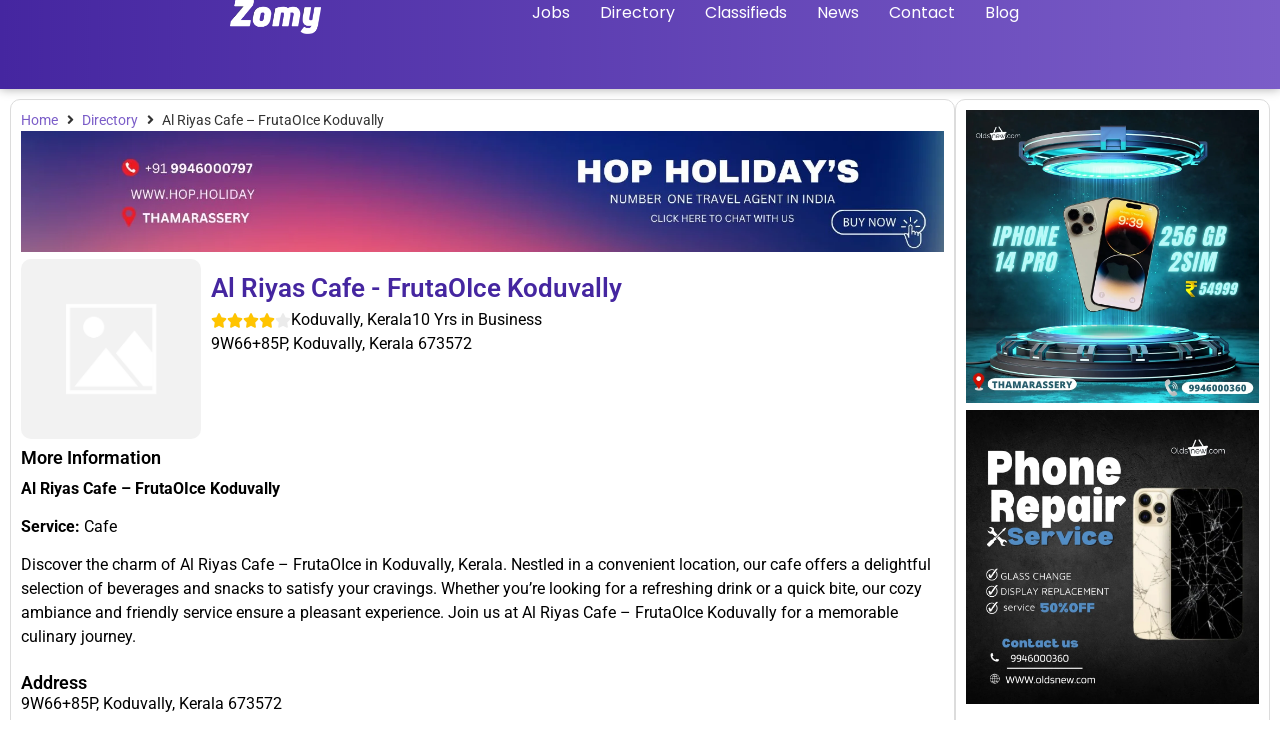

--- FILE ---
content_type: text/html; charset=UTF-8
request_url: https://zomy.in/directory/al-riyas-cafe-frutaoice-koduvally/
body_size: 37060
content:
<!doctype html><html lang="en-US" prefix="og: https://ogp.me/ns#"><head><script data-no-optimize="1">var litespeed_docref=sessionStorage.getItem("litespeed_docref");litespeed_docref&&(Object.defineProperty(document,"referrer",{get:function(){return litespeed_docref}}),sessionStorage.removeItem("litespeed_docref"));</script> <meta charset="UTF-8"><meta name="viewport" content="width=device-width, initial-scale=1"><link rel="profile" href="https://gmpg.org/xfn/11"><style>img:is([sizes="auto" i], [sizes^="auto," i]) { contain-intrinsic-size: 3000px 1500px }</style><title>Al Riyas Cafe - FrutaOIce Koduvally | Zomy</title><meta name="description" content="Al Riyas Cafe - FrutaOIce Koduvally"/><meta name="robots" content="follow, index, max-snippet:-1, max-video-preview:-1, max-image-preview:large"/><link rel="canonical" href="https://zomy.in/directory/al-riyas-cafe-frutaoice-koduvally/" /><meta property="og:locale" content="en_US" /><meta property="og:type" content="article" /><meta property="og:title" content="Al Riyas Cafe - FrutaOIce Koduvally | Zomy" /><meta property="og:description" content="Al Riyas Cafe - FrutaOIce Koduvally" /><meta property="og:url" content="https://zomy.in/directory/al-riyas-cafe-frutaoice-koduvally/" /><meta property="og:site_name" content="Zomy" /><meta property="article:publisher" content="https://www.facebook.com/zomyapp" /><meta property="article:author" content="https://www.facebook.com/ameencp816" /><meta property="fb:admins" content="100001215634771" /><meta property="og:image" content="https://zomy.in/wp-content/uploads/2023/05/default-image.webp" /><meta property="og:image:secure_url" content="https://zomy.in/wp-content/uploads/2023/05/default-image.webp" /><meta property="og:image:width" content="720" /><meta property="og:image:height" content="405" /><meta property="og:image:alt" content="Al Riyas Cafe - FrutaOIce Koduvally" /><meta property="og:image:type" content="image/webp" /><meta property="article:published_time" content="2024-07-11T16:34:37+00:00" /><meta name="twitter:card" content="summary_large_image" /><meta name="twitter:title" content="Al Riyas Cafe - FrutaOIce Koduvally | Zomy" /><meta name="twitter:description" content="Al Riyas Cafe - FrutaOIce Koduvally" /><meta name="twitter:image" content="https://zomy.in/wp-content/uploads/2023/05/default-image.webp" /> <script type="application/ld+json" class="rank-math-schema-pro">{"@context":"https://schema.org","@graph":[{"@type":["NewsMediaOrganization","Organization"],"@id":"https://zomy.in/#organization","name":"Zomy","url":"https://zomy.in","sameAs":["https://www.facebook.com/zomyapp"],"logo":{"@type":"ImageObject","@id":"https://zomy.in/#logo","url":"https://zomy.in/wp-content/uploads/2021/01/Group-36327.png","contentUrl":"https://zomy.in/wp-content/uploads/2021/01/Group-36327.png","caption":"Zomy","inLanguage":"en-US","width":"346","height":"129"}},{"@type":"WebSite","@id":"https://zomy.in/#website","url":"https://zomy.in","name":"Zomy","publisher":{"@id":"https://zomy.in/#organization"},"inLanguage":"en-US"},{"@type":"ImageObject","@id":"https://zomy.in/wp-content/uploads/2023/05/default-image.webp","url":"https://zomy.in/wp-content/uploads/2023/05/default-image.webp","width":"720","height":"405","inLanguage":"en-US"},{"@type":"WebPage","@id":"https://zomy.in/directory/al-riyas-cafe-frutaoice-koduvally/#webpage","url":"https://zomy.in/directory/al-riyas-cafe-frutaoice-koduvally/","name":"Al Riyas Cafe - FrutaOIce Koduvally | Zomy","datePublished":"2024-07-11T16:34:37+00:00","dateModified":"2024-07-11T16:34:37+00:00","isPartOf":{"@id":"https://zomy.in/#website"},"primaryImageOfPage":{"@id":"https://zomy.in/wp-content/uploads/2023/05/default-image.webp"},"inLanguage":"en-US"},{"@type":"Person","@id":"https://zomy.in/author/zomy/","name":"External Author","url":"https://zomy.in/author/zomy/","image":{"@type":"ImageObject","@id":"https://zomy.in/wp-content/litespeed/avatar/2f82e34128f0bdc0aacaef090eee8e96.jpg?ver=1768497637","url":"https://zomy.in/wp-content/litespeed/avatar/2f82e34128f0bdc0aacaef090eee8e96.jpg?ver=1768497637","caption":"External Author","inLanguage":"en-US"},"worksFor":{"@id":"https://zomy.in/#organization"}},{"@type":"Article","headline":"Al Riyas Cafe - FrutaOIce Koduvally | Zomy","keywords":"Al Riyas Cafe - FrutaOIce Koduvally","datePublished":"2024-07-11T16:34:37+00:00","dateModified":"2024-07-11T16:34:37+00:00","author":{"@id":"https://zomy.in/author/zomy/","name":"External Author"},"publisher":{"@id":"https://zomy.in/#organization"},"description":"Al Riyas Cafe - FrutaOIce Koduvally","name":"Al Riyas Cafe - FrutaOIce Koduvally | Zomy","@id":"https://zomy.in/directory/al-riyas-cafe-frutaoice-koduvally/#richSnippet","isPartOf":{"@id":"https://zomy.in/directory/al-riyas-cafe-frutaoice-koduvally/#webpage"},"image":{"@id":"https://zomy.in/wp-content/uploads/2023/05/default-image.webp"},"inLanguage":"en-US","mainEntityOfPage":{"@id":"https://zomy.in/directory/al-riyas-cafe-frutaoice-koduvally/#webpage"}}]}</script> <link rel="alternate" type="application/rss+xml" title="Zomy &raquo; Feed" href="https://zomy.in/feed/" /><link rel="alternate" type="application/rss+xml" title="Zomy &raquo; Comments Feed" href="https://zomy.in/comments/feed/" />
 <script src="//www.googletagmanager.com/gtag/js?id=G-7QTDTFQ0QD"  data-cfasync="false" data-wpfc-render="false" async></script> <script data-cfasync="false" data-wpfc-render="false">var mi_version = '9.11.1';
				var mi_track_user = true;
				var mi_no_track_reason = '';
								var MonsterInsightsDefaultLocations = {"page_location":"https:\/\/zomy.in\/directory\/al-riyas-cafe-frutaoice-koduvally\/"};
								if ( typeof MonsterInsightsPrivacyGuardFilter === 'function' ) {
					var MonsterInsightsLocations = (typeof MonsterInsightsExcludeQuery === 'object') ? MonsterInsightsPrivacyGuardFilter( MonsterInsightsExcludeQuery ) : MonsterInsightsPrivacyGuardFilter( MonsterInsightsDefaultLocations );
				} else {
					var MonsterInsightsLocations = (typeof MonsterInsightsExcludeQuery === 'object') ? MonsterInsightsExcludeQuery : MonsterInsightsDefaultLocations;
				}

								var disableStrs = [
										'ga-disable-G-7QTDTFQ0QD',
									];

				/* Function to detect opted out users */
				function __gtagTrackerIsOptedOut() {
					for (var index = 0; index < disableStrs.length; index++) {
						if (document.cookie.indexOf(disableStrs[index] + '=true') > -1) {
							return true;
						}
					}

					return false;
				}

				/* Disable tracking if the opt-out cookie exists. */
				if (__gtagTrackerIsOptedOut()) {
					for (var index = 0; index < disableStrs.length; index++) {
						window[disableStrs[index]] = true;
					}
				}

				/* Opt-out function */
				function __gtagTrackerOptout() {
					for (var index = 0; index < disableStrs.length; index++) {
						document.cookie = disableStrs[index] + '=true; expires=Thu, 31 Dec 2099 23:59:59 UTC; path=/';
						window[disableStrs[index]] = true;
					}
				}

				if ('undefined' === typeof gaOptout) {
					function gaOptout() {
						__gtagTrackerOptout();
					}
				}
								window.dataLayer = window.dataLayer || [];

				window.MonsterInsightsDualTracker = {
					helpers: {},
					trackers: {},
				};
				if (mi_track_user) {
					function __gtagDataLayer() {
						dataLayer.push(arguments);
					}

					function __gtagTracker(type, name, parameters) {
						if (!parameters) {
							parameters = {};
						}

						if (parameters.send_to) {
							__gtagDataLayer.apply(null, arguments);
							return;
						}

						if (type === 'event') {
														parameters.send_to = monsterinsights_frontend.v4_id;
							var hookName = name;
							if (typeof parameters['event_category'] !== 'undefined') {
								hookName = parameters['event_category'] + ':' + name;
							}

							if (typeof MonsterInsightsDualTracker.trackers[hookName] !== 'undefined') {
								MonsterInsightsDualTracker.trackers[hookName](parameters);
							} else {
								__gtagDataLayer('event', name, parameters);
							}
							
						} else {
							__gtagDataLayer.apply(null, arguments);
						}
					}

					__gtagTracker('js', new Date());
					__gtagTracker('set', {
						'developer_id.dZGIzZG': true,
											});
					if ( MonsterInsightsLocations.page_location ) {
						__gtagTracker('set', MonsterInsightsLocations);
					}
										__gtagTracker('config', 'G-7QTDTFQ0QD', {"forceSSL":"true","link_attribution":"true"} );
										window.gtag = __gtagTracker;										(function () {
						/* https://developers.google.com/analytics/devguides/collection/analyticsjs/ */
						/* ga and __gaTracker compatibility shim. */
						var noopfn = function () {
							return null;
						};
						var newtracker = function () {
							return new Tracker();
						};
						var Tracker = function () {
							return null;
						};
						var p = Tracker.prototype;
						p.get = noopfn;
						p.set = noopfn;
						p.send = function () {
							var args = Array.prototype.slice.call(arguments);
							args.unshift('send');
							__gaTracker.apply(null, args);
						};
						var __gaTracker = function () {
							var len = arguments.length;
							if (len === 0) {
								return;
							}
							var f = arguments[len - 1];
							if (typeof f !== 'object' || f === null || typeof f.hitCallback !== 'function') {
								if ('send' === arguments[0]) {
									var hitConverted, hitObject = false, action;
									if ('event' === arguments[1]) {
										if ('undefined' !== typeof arguments[3]) {
											hitObject = {
												'eventAction': arguments[3],
												'eventCategory': arguments[2],
												'eventLabel': arguments[4],
												'value': arguments[5] ? arguments[5] : 1,
											}
										}
									}
									if ('pageview' === arguments[1]) {
										if ('undefined' !== typeof arguments[2]) {
											hitObject = {
												'eventAction': 'page_view',
												'page_path': arguments[2],
											}
										}
									}
									if (typeof arguments[2] === 'object') {
										hitObject = arguments[2];
									}
									if (typeof arguments[5] === 'object') {
										Object.assign(hitObject, arguments[5]);
									}
									if ('undefined' !== typeof arguments[1].hitType) {
										hitObject = arguments[1];
										if ('pageview' === hitObject.hitType) {
											hitObject.eventAction = 'page_view';
										}
									}
									if (hitObject) {
										action = 'timing' === arguments[1].hitType ? 'timing_complete' : hitObject.eventAction;
										hitConverted = mapArgs(hitObject);
										__gtagTracker('event', action, hitConverted);
									}
								}
								return;
							}

							function mapArgs(args) {
								var arg, hit = {};
								var gaMap = {
									'eventCategory': 'event_category',
									'eventAction': 'event_action',
									'eventLabel': 'event_label',
									'eventValue': 'event_value',
									'nonInteraction': 'non_interaction',
									'timingCategory': 'event_category',
									'timingVar': 'name',
									'timingValue': 'value',
									'timingLabel': 'event_label',
									'page': 'page_path',
									'location': 'page_location',
									'title': 'page_title',
									'referrer' : 'page_referrer',
								};
								for (arg in args) {
																		if (!(!args.hasOwnProperty(arg) || !gaMap.hasOwnProperty(arg))) {
										hit[gaMap[arg]] = args[arg];
									} else {
										hit[arg] = args[arg];
									}
								}
								return hit;
							}

							try {
								f.hitCallback();
							} catch (ex) {
							}
						};
						__gaTracker.create = newtracker;
						__gaTracker.getByName = newtracker;
						__gaTracker.getAll = function () {
							return [];
						};
						__gaTracker.remove = noopfn;
						__gaTracker.loaded = true;
						window['__gaTracker'] = __gaTracker;
					})();
									} else {
										console.log("");
					(function () {
						function __gtagTracker() {
							return null;
						}

						window['__gtagTracker'] = __gtagTracker;
						window['gtag'] = __gtagTracker;
					})();
									}</script> 
<script id="advads-ready" type="litespeed/javascript">window.advanced_ads_ready=function(e,a){a=a||"complete";var d=function(e){return"interactive"===a?"loading"!==e:"complete"===e};d(document.readyState)?e():document.addEventListener("readystatechange",(function(a){d(a.target.readyState)&&e()}),{once:"interactive"===a})},window.advanced_ads_ready_queue=window.advanced_ads_ready_queue||[]</script> <style id="litespeed-ccss">ul{box-sizing:border-box}:root{--wp--preset--font-size--normal:16px;--wp--preset--font-size--huge:42px}.screen-reader-text{clip:rect(1px,1px,1px,1px);word-wrap:normal!important;border:0;-webkit-clip-path:inset(50%);clip-path:inset(50%);height:1px;margin:-1px;overflow:hidden;padding:0;position:absolute;width:1px}.jet-listing-dynamic-field{display:-webkit-box;display:-ms-flexbox;display:flex;-webkit-box-align:center;-ms-flex-align:center;align-items:center}.jet-listing-dynamic-field__content{display:block;max-width:100%}.jet-listing-dynamic-field__inline-wrap{display:-webkit-inline-box;display:-ms-inline-flexbox;display:inline-flex;-webkit-box-align:center;-ms-flex-align:center;align-items:center;max-width:100%}body{--wp--preset--color--black:#000;--wp--preset--color--cyan-bluish-gray:#abb8c3;--wp--preset--color--white:#fff;--wp--preset--color--pale-pink:#f78da7;--wp--preset--color--vivid-red:#cf2e2e;--wp--preset--color--luminous-vivid-orange:#ff6900;--wp--preset--color--luminous-vivid-amber:#fcb900;--wp--preset--color--light-green-cyan:#7bdcb5;--wp--preset--color--vivid-green-cyan:#00d084;--wp--preset--color--pale-cyan-blue:#8ed1fc;--wp--preset--color--vivid-cyan-blue:#0693e3;--wp--preset--color--vivid-purple:#9b51e0;--wp--preset--gradient--vivid-cyan-blue-to-vivid-purple:linear-gradient(135deg,rgba(6,147,227,1) 0%,#9b51e0 100%);--wp--preset--gradient--light-green-cyan-to-vivid-green-cyan:linear-gradient(135deg,#7adcb4 0%,#00d082 100%);--wp--preset--gradient--luminous-vivid-amber-to-luminous-vivid-orange:linear-gradient(135deg,rgba(252,185,0,1) 0%,rgba(255,105,0,1) 100%);--wp--preset--gradient--luminous-vivid-orange-to-vivid-red:linear-gradient(135deg,rgba(255,105,0,1) 0%,#cf2e2e 100%);--wp--preset--gradient--very-light-gray-to-cyan-bluish-gray:linear-gradient(135deg,#eee 0%,#a9b8c3 100%);--wp--preset--gradient--cool-to-warm-spectrum:linear-gradient(135deg,#4aeadc 0%,#9778d1 20%,#cf2aba 40%,#ee2c82 60%,#fb6962 80%,#fef84c 100%);--wp--preset--gradient--blush-light-purple:linear-gradient(135deg,#ffceec 0%,#9896f0 100%);--wp--preset--gradient--blush-bordeaux:linear-gradient(135deg,#fecda5 0%,#fe2d2d 50%,#6b003e 100%);--wp--preset--gradient--luminous-dusk:linear-gradient(135deg,#ffcb70 0%,#c751c0 50%,#4158d0 100%);--wp--preset--gradient--pale-ocean:linear-gradient(135deg,#fff5cb 0%,#b6e3d4 50%,#33a7b5 100%);--wp--preset--gradient--electric-grass:linear-gradient(135deg,#caf880 0%,#71ce7e 100%);--wp--preset--gradient--midnight:linear-gradient(135deg,#020381 0%,#2874fc 100%);--wp--preset--font-size--small:13px;--wp--preset--font-size--medium:20px;--wp--preset--font-size--large:36px;--wp--preset--font-size--x-large:42px;--wp--preset--spacing--20:.44rem;--wp--preset--spacing--30:.67rem;--wp--preset--spacing--40:1rem;--wp--preset--spacing--50:1.5rem;--wp--preset--spacing--60:2.25rem;--wp--preset--spacing--70:3.38rem;--wp--preset--spacing--80:5.06rem;--wp--preset--shadow--natural:6px 6px 9px rgba(0,0,0,.2);--wp--preset--shadow--deep:12px 12px 50px rgba(0,0,0,.4);--wp--preset--shadow--sharp:6px 6px 0px rgba(0,0,0,.2);--wp--preset--shadow--outlined:6px 6px 0px -3px rgba(255,255,255,1),6px 6px rgba(0,0,0,1);--wp--preset--shadow--crisp:6px 6px 0px rgba(0,0,0,1)}html{line-height:1.15;-webkit-text-size-adjust:100%}*,:after,:before{box-sizing:border-box}body{margin:0;font-family:-apple-system,BlinkMacSystemFont,Segoe UI,Roboto,Helvetica Neue,Arial,Noto Sans,sans-serif,Apple Color Emoji,Segoe UI Emoji,Segoe UI Symbol,Noto Color Emoji;font-size:1rem;font-weight:400;line-height:1.5;color:#333;background-color:#fff;-webkit-font-smoothing:antialiased;-moz-osx-font-smoothing:grayscale}h2{-webkit-margin-before:.5rem;margin-block-start:.5rem;-webkit-margin-after:1rem;margin-block-end:1rem;font-family:inherit;font-weight:500;line-height:1.2;color:inherit}h2{font-size:2rem}p{-webkit-margin-before:0;margin-block-start:0;-webkit-margin-after:.9rem;margin-block-end:.9rem}a{background-color:transparent;text-decoration:none;color:#c36}img{border-style:none;height:auto;max-width:100%}label{display:inline-block;line-height:1;vertical-align:middle}button,input{font-family:inherit;font-size:1rem;line-height:1.5;margin:0}button,input{overflow:visible}button{text-transform:none}button{width:auto;-webkit-appearance:button}button::-moz-focus-inner{border-style:none;padding:0}button:-moz-focusring{outline:1px dotted ButtonText}button{display:inline-block;font-weight:400;color:#c36;text-align:center;white-space:nowrap;background-color:transparent;border:1px solid #c36;padding:.5rem 1rem;font-size:1rem;border-radius:3px}::-webkit-file-upload-button{-webkit-appearance:button;font:inherit}li,ul{-webkit-margin-before:0;margin-block-start:0;-webkit-margin-after:0;margin-block-end:0;border:0;outline:0;font-size:100%;vertical-align:baseline;background:0 0}.screen-reader-text{clip:rect(1px,1px,1px,1px);height:1px;overflow:hidden;position:absolute!important;width:1px;word-wrap:normal!important}.site-navigation{grid-area:nav-menu;display:flex;align-items:center;flex-grow:1}.elementor-screen-only,.screen-reader-text{position:absolute;top:-10000em;width:1px;height:1px;margin:-1px;padding:0;overflow:hidden;clip:rect(0,0,0,0);border:0}.elementor *,.elementor :after,.elementor :before{box-sizing:border-box}.elementor a{box-shadow:none;text-decoration:none}.elementor img{height:auto;max-width:100%;border:none;border-radius:0;box-shadow:none}.elementor-element{--flex-direction:initial;--flex-wrap:initial;--justify-content:initial;--align-items:initial;--align-content:initial;--gap:initial;--flex-basis:initial;--flex-grow:initial;--flex-shrink:initial;--order:initial;--align-self:initial;flex-basis:var(--flex-basis);flex-grow:var(--flex-grow);flex-shrink:var(--flex-shrink);order:var(--order);align-self:var(--align-self)}:root{--page-title-display:block}.elementor-widget{position:relative}.elementor-widget:not(:last-child){margin-bottom:20px}.e-con{--border-radius:0;--border-width-top:0px;--border-width-right:0px;--border-width-bottom:0px;--border-width-left:0px;--border-style:initial;--border-color:initial;--container-widget-width:100%;--container-widget-height:initial;--container-widget-flex-grow:0;--container-widget-align-self:initial;--content-width:Min(100%,var(--container-max-width,1140px));--width:100%;--min-height:initial;--height:auto;--text-align:initial;--margin-top:0;--margin-right:0;--margin-bottom:0;--margin-left:0;--padding-top:var(--container-default-padding-top,10px);--padding-right:var(--container-default-padding-right,10px);--padding-bottom:var(--container-default-padding-bottom,10px);--padding-left:var(--container-default-padding-left,10px);--position:relative;--z-index:revert;--overflow:visible;--gap:var(--widgets-spacing,20px);--overlay-mix-blend-mode:initial;--overlay-opacity:1;--e-con-grid-template-columns:repeat(3,1fr);--e-con-grid-template-rows:repeat(2,1fr);position:var(--position);width:var(--width);min-width:0;min-height:var(--min-height);height:var(--height);border-radius:var(--border-radius);margin:var(--margin-top) var(--margin-right) var(--margin-bottom) var(--margin-left);padding-left:var(--padding-left);padding-right:var(--padding-right);z-index:var(--z-index);overflow:var(--overflow)}.e-con.e-flex{--flex-direction:column;--flex-basis:auto;--flex-grow:0;--flex-shrink:1;flex:var(--flex-grow) var(--flex-shrink) var(--flex-basis)}.e-con-full,.e-con>.e-con-inner{text-align:var(--text-align);padding-top:var(--padding-top);padding-bottom:var(--padding-bottom)}.e-con-full.e-flex,.e-con.e-flex>.e-con-inner{flex-direction:var(--flex-direction)}.e-con,.e-con>.e-con-inner{display:var(--display)}.e-con-boxed.e-flex{flex-direction:column;flex-wrap:nowrap;justify-content:normal;align-items:normal;align-content:normal}.e-con-boxed{text-align:initial;gap:initial}.e-con.e-flex>.e-con-inner{flex-wrap:var(--flex-wrap);justify-content:var(--justify-content);align-items:var(--align-items);align-content:var(--align-content);flex-basis:auto;flex-grow:1;flex-shrink:1;align-self:auto}.e-con>.e-con-inner{gap:var(--gap);width:100%;max-width:var(--content-width);margin:0 auto;padding-inline:0;height:100%}.e-con .elementor-widget.elementor-widget{margin-bottom:0}.e-con:before{content:var(--background-overlay);display:block;position:absolute;mix-blend-mode:var(--overlay-mix-blend-mode);opacity:var(--overlay-opacity);border-radius:var(--border-radius);border-top:var(--border-width-top) var(--border-style) var(--border-color);border-right:var(--border-width-right) var(--border-style) var(--border-color);border-bottom:var(--border-width-bottom) var(--border-style) var(--border-color);border-left:var(--border-width-left) var(--border-style) var(--border-color);top:calc(0px - var(--border-width-top));left:calc(0px - var(--border-width-left));width:max(100% + var(--border-width-right) + var(--border-width-left),100%);height:max(100% + var(--border-width-top) + var(--border-width-bottom),100%)}.e-con .elementor-widget{min-width:0}.e-con>.elementor-widget>.elementor-widget-container{height:100%}.elementor.elementor .e-con>.elementor-widget{max-width:100%}@media (max-width:767px){.e-con.e-flex{--width:100%;--flex-wrap:wrap}}.elementor-element{--swiper-theme-color:#000;--swiper-navigation-size:44px;--swiper-pagination-bullet-size:6px;--swiper-pagination-bullet-horizontal-gap:6px}.elementor-kit-277{--e-global-color-primary:#6ec1e4;--e-global-color-secondary:#54595f;--e-global-color-text:#7a7a7a;--e-global-color-accent:#61ce70;--e-global-typography-primary-font-family:"Roboto";--e-global-typography-primary-font-weight:600;--e-global-typography-secondary-font-family:"Roboto Slab";--e-global-typography-secondary-font-weight:400;--e-global-typography-text-font-family:"Roboto";--e-global-typography-text-font-weight:400;--e-global-typography-accent-font-family:"Roboto";--e-global-typography-accent-font-weight:500}.e-con{--container-max-width:1140px}.elementor-widget:not(:last-child){margin-bottom:20px}.elementor-element{--widgets-spacing:20px}@media (max-width:1024px){.e-con{--container-max-width:1024px}}@media (max-width:767px){.e-con{--container-max-width:767px}}button.pswp__button{box-shadow:none!important;background-image:url(/wp-content/plugins/jet-woo-product-gallery/assets/lib/photoswipe/css/default-skin/default-skin.png)!important}button.pswp__button,button.pswp__button--arrow--left:before,button.pswp__button--arrow--right:before{background-color:transparent!important}button.pswp__button--arrow--left,button.pswp__button--arrow--right{background-image:none!important}.pswp{display:none;position:absolute;width:100%;height:100%;left:0;top:0;overflow:hidden;-ms-touch-action:none;touch-action:none;z-index:1500;-webkit-text-size-adjust:100%;-webkit-backface-visibility:hidden;outline:0}.pswp *{-webkit-box-sizing:border-box;box-sizing:border-box}.pswp__bg{position:absolute;left:0;top:0;width:100%;height:100%;background:#000;opacity:0;-webkit-transform:translateZ(0);transform:translateZ(0);-webkit-backface-visibility:hidden;will-change:opacity}.pswp__scroll-wrap{position:absolute;left:0;top:0;width:100%;height:100%;overflow:hidden}.pswp__container{-ms-touch-action:none;touch-action:none;position:absolute;left:0;right:0;top:0;bottom:0}.pswp__container{-webkit-touch-callout:none}.pswp__bg{will-change:opacity}.pswp__container{-webkit-backface-visibility:hidden}.pswp__item{position:absolute;left:0;right:0;top:0;bottom:0;overflow:hidden}.pswp__button{width:44px;height:44px;position:relative;background:0 0;overflow:visible;-webkit-appearance:none;display:block;border:0;padding:0;margin:0;float:right;opacity:.75;-webkit-box-shadow:none;box-shadow:none}.pswp__button::-moz-focus-inner{padding:0;border:0}.pswp__button,.pswp__button--arrow--left:before,.pswp__button--arrow--right:before{background:url(/wp-content/plugins/jet-woo-product-gallery/assets/lib/photoswipe/css/default-skin/default-skin.png) 0 0 no-repeat;background-size:264px 88px;width:44px;height:44px}.pswp__button--close{background-position:0 -44px}.pswp__button--share{background-position:-44px -44px}.pswp__button--fs{display:none}.pswp__button--zoom{display:none;background-position:-88px 0}.pswp__button--arrow--left,.pswp__button--arrow--right{background:0 0;top:50%;margin-top:-50px;width:70px;height:100px;position:absolute}.pswp__button--arrow--left{left:0}.pswp__button--arrow--right{right:0}.pswp__button--arrow--left:before,.pswp__button--arrow--right:before{content:'';top:35px;background-color:rgba(0,0,0,.3);height:30px;width:32px;position:absolute}.pswp__button--arrow--left:before{left:6px;background-position:-138px -44px}.pswp__button--arrow--right:before{right:6px;background-position:-94px -44px}.pswp__share-modal{display:block;background:rgba(0,0,0,.5);width:100%;height:100%;top:0;left:0;padding:10px;position:absolute;z-index:1600;opacity:0;-webkit-backface-visibility:hidden;will-change:opacity}.pswp__share-modal--hidden{display:none}.pswp__share-tooltip{z-index:1620;position:absolute;background:#fff;top:56px;border-radius:2px;display:block;width:auto;right:44px;-webkit-box-shadow:0 2px 5px rgba(0,0,0,.25);box-shadow:0 2px 5px rgba(0,0,0,.25);-webkit-transform:translateY(6px);-ms-transform:translateY(6px);transform:translateY(6px);-webkit-backface-visibility:hidden;will-change:transform}.pswp__counter{position:absolute;left:0;top:0;height:44px;font-size:13px;line-height:44px;color:#fff;opacity:.75;padding:0 10px}.pswp__caption{position:absolute;left:0;bottom:0;width:100%;min-height:44px}.pswp__caption__center{text-align:left;max-width:420px;margin:0 auto;font-size:13px;padding:10px;line-height:20px;color:#ccc}.pswp__preloader{width:44px;height:44px;position:absolute;top:0;left:50%;margin-left:-22px;opacity:0;will-change:opacity;direction:ltr}.pswp__preloader__icn{width:20px;height:20px;margin:12px}@media screen and (max-width:1024px){.pswp__preloader{position:relative;left:auto;top:auto;margin:0;float:right}}.pswp__ui{-webkit-font-smoothing:auto;visibility:visible;opacity:1;z-index:1550}.pswp__top-bar{position:absolute;left:0;top:0;height:44px;width:100%}.pswp__caption,.pswp__top-bar{-webkit-backface-visibility:hidden;will-change:opacity}.pswp__caption,.pswp__top-bar{background-color:rgba(0,0,0,.5)}.pswp__ui--hidden .pswp__button--arrow--left,.pswp__ui--hidden .pswp__button--arrow--right,.pswp__ui--hidden .pswp__caption,.pswp__ui--hidden .pswp__top-bar{opacity:.001}.jet-woo-product-gallery-pswp{display:none;position:absolute;width:100%;height:100%;left:0;top:0;overflow:hidden;-ms-touch-action:none;touch-action:none;z-index:999999;outline:0}.jet-woo-product-gallery-pswp .pswp__button--zoom{display:block}.jet-blocks-icon{display:inline-block;line-height:1;text-align:center}.jet-breadcrumbs{display:-webkit-box;display:-ms-flexbox;display:flex;-webkit-box-orient:vertical;-webkit-box-direction:normal;-ms-flex-direction:column;flex-direction:column}.jet-breadcrumbs__content{-webkit-box-flex:1;-ms-flex-positive:1;flex-grow:1}.jet-breadcrumbs__content{font-size:0}.jet-breadcrumbs__item,.jet-breadcrumbs__item-link,.jet-breadcrumbs__item-target{display:inline-block}.jet-breadcrumbs__wrap{display:inline}.jet-breadcrumbs__item{font-size:14px;vertical-align:middle}.jet-breadcrumbs__item-sep{margin-left:5px;margin-right:5px}.jet-breadcrumbs__item-sep i{display:block;width:1em;height:1em;line-height:1;text-align:center}.jet-elements-icon{display:inline-block;line-height:1;text-align:center}.jet-elements-icon svg{display:block;width:1em;height:1em;fill:currentColor}.jet-button__container{display:-webkit-box;display:-ms-flexbox;display:flex;-webkit-box-orient:horizontal;-webkit-box-direction:normal;-ms-flex-flow:row nowrap;flex-flow:row nowrap;-webkit-box-pack:center;-ms-flex-pack:center;justify-content:center}.jet-button__instance{position:relative;overflow:hidden;max-width:100%;-webkit-box-sizing:border-box;box-sizing:border-box;-webkit-transform:translateZ(0);transform:translateZ(0)}.jet-button__plane{display:block;width:100%;height:100%;top:0;left:0;position:absolute}.jet-button__plane-normal{z-index:1}.jet-button__plane-hover{z-index:3}.jet-button__state{display:-webkit-box;display:-ms-flexbox;display:flex;-webkit-box-orient:horizontal;-webkit-box-direction:normal;-ms-flex-direction:row;flex-direction:row;-webkit-box-pack:center;-ms-flex-pack:center;justify-content:center;-webkit-box-align:center;-ms-flex-align:center;align-items:center;-webkit-box-sizing:border-box;box-sizing:border-box}.jet-button__state-normal{position:relative;width:100%;height:100%;z-index:2}.jet-button__state-hover{position:absolute;width:100%;height:100%;top:0;left:0;z-index:4}.jet-button__icon{display:-webkit-box;display:-ms-flexbox;display:flex;-webkit-box-pack:center;-ms-flex-pack:center;justify-content:center;-webkit-box-align:center;-ms-flex-align:center;align-items:center}.jet-button__instance.jet-button__instance--icon-left .jet-button__state{-webkit-box-orient:horizontal;-webkit-box-direction:normal;-ms-flex-direction:row;flex-direction:row}.jet-button__instance.jet-button__instance--icon-left .jet-button__state .jet-button__icon{-webkit-box-ordinal-group:2;-ms-flex-order:1;order:1}.jet-button__instance.jet-button__instance--icon-left .jet-button__state .jet-button__label{-webkit-box-ordinal-group:3;-ms-flex-order:2;order:2}.jet-button__instance.hover-effect-0 .jet-button__plane-normal{opacity:1}.jet-button__instance.hover-effect-0 .jet-button__plane-hover{opacity:0}.jet-button__instance.hover-effect-0 .jet-button__state-normal{opacity:1}.jet-button__instance.hover-effect-0 .jet-button__state-hover{opacity:0}.elementor-widget-jet-map .elementor-widget-container{overflow:hidden}.jet-button__instance{-webkit-border-radius:4px;border-radius:4px}.jet-button__icon{color:#fff;width:25px;height:25px;font-size:25px;margin:3px}.jet-button__label{color:#fff;font-size:20px;line-height:20px;font-weight:600;text-align:left}.jet-button__state{padding:10px 30px}.jet-button__plane-normal{background-color:#6ec1e4}.jet-button__plane-hover{background-color:#54595f}[class*=" eicon-"]{display:inline-block;font-family:eicons;font-size:inherit;font-weight:400;font-style:normal;font-variant:normal;line-height:1;text-rendering:auto;-webkit-font-smoothing:antialiased;-moz-osx-font-smoothing:grayscale}.eicon-menu-bar:before{content:"\e816"}.eicon-close:before{content:"\e87f"}:root{--swiper-theme-color:#007aff}:root{--swiper-navigation-size:44px}.elementor-location-header:before{content:"";display:table;clear:both}.elementor-widget-heading .elementor-heading-title{color:var(--e-global-color-primary);font-family:var(--e-global-typography-primary-font-family),Sans-serif;font-weight:var(--e-global-typography-primary-font-weight)}.elementor-widget-jet-button .jet-button__plane-normal{background-color:var(--e-global-color-primary)}.elementor-widget-jet-button .jet-button__plane-hover{background-color:var(--e-global-color-secondary)}.elementor-widget-jet-button .jet-button__state-normal .jet-button__label{font-family:var(--e-global-typography-primary-font-family),Sans-serif;font-weight:var(--e-global-typography-primary-font-weight)}.elementor-widget-jet-button .jet-button__state-hover .jet-button__label{font-family:var(--e-global-typography-primary-font-family),Sans-serif;font-weight:var(--e-global-typography-primary-font-weight)}.elementor-widget-theme-post-content{color:var(--e-global-color-text);font-family:var(--e-global-typography-text-font-family),Sans-serif;font-weight:var(--e-global-typography-text-font-weight)}.elementor-widget-form .elementor-field-group>label{color:var(--e-global-color-text)}.elementor-widget-form .elementor-field-group>label{font-family:var(--e-global-typography-text-font-family),Sans-serif;font-weight:var(--e-global-typography-text-font-weight)}.elementor-widget-nav-menu .elementor-nav-menu .elementor-item{font-family:var(--e-global-typography-primary-font-family),Sans-serif;font-weight:var(--e-global-typography-primary-font-weight)}.elementor-widget-nav-menu .elementor-nav-menu--main .elementor-item{color:var(--e-global-color-text);fill:var(--e-global-color-text)}.elementor-widget-nav-menu .elementor-nav-menu--main:not(.e--pointer-framed) .elementor-item:before,.elementor-widget-nav-menu .elementor-nav-menu--main:not(.e--pointer-framed) .elementor-item:after{background-color:var(--e-global-color-accent)}.elementor-widget-nav-menu{--e-nav-menu-divider-color:var(--e-global-color-text)}.elementor-widget-nav-menu .elementor-nav-menu--dropdown .elementor-item{font-family:var(--e-global-typography-accent-font-family),Sans-serif;font-weight:var(--e-global-typography-accent-font-weight)}.elementor-294 .elementor-element.elementor-element-4624428e{--display:flex;--min-height:89px;--flex-direction:row;--container-widget-width:calc((1 - var(--container-widget-flex-grow))*100%);--container-widget-height:100%;--container-widget-flex-grow:1;--container-widget-align-self:stretch;--align-items:stretch;--gap:0px;box-shadow:0px 0px 10px 0px rgba(0,0,0,.34);--margin-top:0px;--margin-right:0px;--margin-bottom:0px;--margin-left:0px;--padding-top:0%;--padding-right:8%;--padding-bottom:0%;--padding-left:8%;--z-index:150}.elementor-294 .elementor-element.elementor-element-4624428e:not(.elementor-motion-effects-element-type-background){background-color:transparent;background-image:linear-gradient(90deg,#4526a0 0%,#7b5dc8 100%)}.elementor-294 .elementor-element.elementor-element-2dad29a7{--display:flex;--flex-direction:column;--container-widget-width:100%;--container-widget-height:initial;--container-widget-flex-grow:0;--container-widget-align-self:initial;--justify-content:center;--gap:20px;--padding-top:0px;--padding-right:0px;--padding-bottom:0px;--padding-left:0px}.elementor-294 .elementor-element.elementor-element-3df350aa{text-align:left}.elementor-294 .elementor-element.elementor-element-3df350aa img{width:100%;height:34px;object-fit:contain}.elementor-294 .elementor-element.elementor-element-1ccde143{--display:flex;--flex-direction:row;--container-widget-width:calc((1 - var(--container-widget-flex-grow))*100%);--container-widget-height:100%;--container-widget-flex-grow:1;--container-widget-align-self:stretch;--justify-content:flex-end;--align-items:center;--gap:20px;--padding-top:0%;--padding-right:0%;--padding-bottom:0%;--padding-left:0%}.elementor-294 .elementor-element.elementor-element-32edf6f7 .elementor-menu-toggle{margin-left:auto;background-color:#02010100}.elementor-294 .elementor-element.elementor-element-32edf6f7 .elementor-nav-menu .elementor-item{font-family:"Poppins",Sans-serif;font-size:16px;font-weight:400;text-transform:capitalize;font-style:normal;text-decoration:none;line-height:1em;letter-spacing:0px;word-spacing:0em}.elementor-294 .elementor-element.elementor-element-32edf6f7 .elementor-nav-menu--main .elementor-item{color:#fff;fill:#fff;padding-left:0;padding-right:0;padding-top:5px;padding-bottom:5px}.elementor-294 .elementor-element.elementor-element-32edf6f7 .elementor-nav-menu--main:not(.e--pointer-framed) .elementor-item:before,.elementor-294 .elementor-element.elementor-element-32edf6f7 .elementor-nav-menu--main:not(.e--pointer-framed) .elementor-item:after{background-color:#c8c8c8}.elementor-294 .elementor-element.elementor-element-32edf6f7 .e--pointer-underline .elementor-item:after{height:1px}.elementor-294 .elementor-element.elementor-element-32edf6f7{--e-nav-menu-horizontal-menu-item-margin:calc(30px/2)}.elementor-294 .elementor-element.elementor-element-32edf6f7 .elementor-nav-menu--dropdown a,.elementor-294 .elementor-element.elementor-element-32edf6f7 .elementor-menu-toggle{color:#1c244b}.elementor-294 .elementor-element.elementor-element-32edf6f7 .elementor-nav-menu--dropdown{background-color:#f3f5f8}.elementor-294 .elementor-element.elementor-element-32edf6f7 .elementor-nav-menu--dropdown .elementor-item{font-family:"Poppins",Sans-serif;font-size:16px;font-weight:400;text-transform:capitalize;font-style:normal;text-decoration:none;letter-spacing:0px;word-spacing:0em}.elementor-294 .elementor-element.elementor-element-32edf6f7 div.elementor-menu-toggle{color:#467ff7}@media (max-width:1024px){.elementor-294 .elementor-element.elementor-element-4624428e{--min-height:85px;--padding-top:0%;--padding-right:5%;--padding-bottom:0%;--padding-left:5%}.elementor-294 .elementor-element.elementor-element-3df350aa img{height:27px}.elementor-294 .elementor-element.elementor-element-32edf6f7 .elementor-nav-menu .elementor-item{font-size:14px}.elementor-294 .elementor-element.elementor-element-32edf6f7 .elementor-nav-menu--dropdown .elementor-item{font-size:14px}}@media (max-width:767px){.elementor-294 .elementor-element.elementor-element-4624428e{--min-height:65px}.elementor-294 .elementor-element.elementor-element-2dad29a7{--width:20%}.elementor-294 .elementor-element.elementor-element-3df350aa img{height:20px}.elementor-294 .elementor-element.elementor-element-1ccde143{--width:80%}.elementor-294 .elementor-element.elementor-element-32edf6f7 .elementor-nav-menu--dropdown a{padding-top:14px;padding-bottom:14px}.elementor-294 .elementor-element.elementor-element-32edf6f7 .elementor-nav-menu__container.elementor-nav-menu--dropdown{margin-top:15px!important}.elementor-294 .elementor-element.elementor-element-32edf6f7{--nav-menu-icon-size:20px}}@media (min-width:768px){.elementor-294 .elementor-element.elementor-element-2dad29a7{--width:40%}.elementor-294 .elementor-element.elementor-element-1ccde143{--width:60%}}@media (max-width:1024px) and (min-width:768px){.elementor-294 .elementor-element.elementor-element-2dad29a7{--width:15%}.elementor-294 .elementor-element.elementor-element-1ccde143{--width:85%}}.elementor-338 .elementor-element.elementor-element-6ef055a9 .elementor-nav-menu .elementor-item{font-family:"Inter",Sans-serif;font-size:16px;font-weight:400;text-transform:none;font-style:normal;text-decoration:none;line-height:1.5em;letter-spacing:-.8px;word-spacing:0px}.elementor-338 .elementor-element.elementor-element-6ef055a9 .elementor-nav-menu--dropdown .elementor-item{font-family:"Inter",Sans-serif;font-size:16px;font-weight:500;text-transform:capitalize;font-style:normal;text-decoration:none;letter-spacing:-.2px;word-spacing:0px}.elementor-338 .elementor-element.elementor-element-6c7c8bd1 .elementor-field-group>label{color:#fff}.elementor-338 .elementor-element.elementor-element-6c7c8bd1 .elementor-field-group>label{font-family:"Inter",Sans-serif;font-size:16px;font-weight:400;text-transform:none;font-style:normal;text-decoration:none;line-height:1.5em;letter-spacing:-.8px;word-spacing:0px}@media (max-width:1024px){.elementor-338 .elementor-element.elementor-element-6ef055a9 .elementor-nav-menu .elementor-item{font-size:14px}.elementor-338 .elementor-element.elementor-element-6ef055a9 .elementor-nav-menu--dropdown .elementor-item{font-size:14px}.elementor-338 .elementor-element.elementor-element-6c7c8bd1 .elementor-field-group>label{font-size:14px}}@media (max-width:767px){.elementor-338 .elementor-element.elementor-element-6ef055a9 .elementor-nav-menu--dropdown .elementor-item{font-size:14px}}.elementor-1599 .elementor-element.elementor-element-7635fc4{--display:flex;--flex-direction:row;--container-widget-width:initial;--container-widget-height:100%;--container-widget-flex-grow:1;--container-widget-align-self:stretch;--gap:10px}.elementor-1599 .elementor-element.elementor-element-0ac002d{--display:flex;--flex-direction:column;--container-widget-width:100%;--container-widget-height:initial;--container-widget-flex-grow:0;--container-widget-align-self:initial;border-style:solid;--border-style:solid;border-width:1px;--border-width-top:1px;--border-width-right:1px;--border-width-bottom:1px;--border-width-left:1px;border-color:#dcdcdc;--border-color:#dcdcdc;--border-radius:10px;--border-top-left-radius:10px;--border-top-right-radius:10px;--border-bottom-right-radius:10px;--border-bottom-left-radius:10px}.elementor-1599 .elementor-element.elementor-element-cfad076 .jet-breadcrumbs__item-link{color:#7b5dc8}.elementor-1599 .elementor-element.elementor-element-ecd63c5{--display:flex;--padding-top:0px;--padding-right:0px;--padding-bottom:0px;--padding-left:0px}.elementor-1599 .elementor-element.elementor-element-657d4bd{--display:flex;--flex-direction:row;--container-widget-width:initial;--container-widget-height:100%;--container-widget-flex-grow:1;--container-widget-align-self:stretch;--padding-top:0px;--padding-right:0px;--padding-bottom:0px;--padding-left:0px}.elementor-1599 .elementor-element.elementor-element-2618d84{--display:flex;--padding-top:0px;--padding-right:0px;--padding-bottom:0px;--padding-left:0px}.elementor-1599 .elementor-element.elementor-element-2618d84.e-con{--flex-grow:0;--flex-shrink:0}.elementor-1599 .elementor-element.elementor-element-d7350d3 img{width:180px;max-width:100%;height:180px;object-fit:cover;object-position:center center;border-radius:10px}.elementor-1599 .elementor-element.elementor-element-b1d9db1{--display:flex}.elementor-1599 .elementor-element.elementor-element-178e9ba{--display:flex;--flex-direction:column;--container-widget-width:calc((1 - var(--container-widget-flex-grow))*100%);--container-widget-height:initial;--container-widget-flex-grow:0;--container-widget-align-self:initial;--align-items:flex-start;--gap:5px;--padding-top:0px;--padding-right:0px;--padding-bottom:0px;--padding-left:0px}.elementor-1599 .elementor-element.elementor-element-d8e4eba{--display:flex;--flex-direction:row;--container-widget-width:initial;--container-widget-height:100%;--container-widget-flex-grow:1;--container-widget-align-self:stretch;--gap:0px;--flex-wrap:nowrap;--padding-top:0px;--padding-right:0px;--padding-bottom:0px;--padding-left:0px}.elementor-1599 .elementor-element.elementor-element-534bec8 .jet-listing-dynamic-field__content{color:#4526a0;font-family:"Roboto",Sans-serif;font-size:26px;font-weight:600;text-align:left}.elementor-1599 .elementor-element.elementor-element-534bec8 .jet-listing-dynamic-field .jet-listing-dynamic-field__inline-wrap{width:auto}.elementor-1599 .elementor-element.elementor-element-534bec8 .jet-listing-dynamic-field .jet-listing-dynamic-field__content{width:auto}.elementor-1599 .elementor-element.elementor-element-534bec8 .jet-listing-dynamic-field{justify-content:flex-start}.elementor-1599 .elementor-element.elementor-element-1f14e5c{--display:flex;--flex-direction:row;--container-widget-width:initial;--container-widget-height:100%;--container-widget-flex-grow:1;--container-widget-align-self:stretch;--gap:10px;--flex-wrap:nowrap;--padding-top:0px;--padding-right:0px;--padding-bottom:0px;--padding-left:0px}.elementor-1599 .elementor-element.elementor-element-5d7079c .elementor-star-rating i:before{color:#ffc400}.elementor-1599 .elementor-element.elementor-element-5d7079c .elementor-star-rating i{color:#ebebeb}.elementor-1599 .elementor-element.elementor-element-860abe2 .jet-listing-dynamic-field__content{color:#000;text-align:left}.elementor-1599 .elementor-element.elementor-element-860abe2 .jet-listing-dynamic-field .jet-listing-dynamic-field__inline-wrap{width:auto}.elementor-1599 .elementor-element.elementor-element-860abe2 .jet-listing-dynamic-field .jet-listing-dynamic-field__content{width:auto}.elementor-1599 .elementor-element.elementor-element-860abe2 .jet-listing-dynamic-field{justify-content:flex-start}.elementor-1599 .elementor-element.elementor-element-a24bf21 .jet-listing-dynamic-field__content{color:#000;text-align:left}.elementor-1599 .elementor-element.elementor-element-a24bf21 .jet-listing-dynamic-field .jet-listing-dynamic-field__inline-wrap{width:auto}.elementor-1599 .elementor-element.elementor-element-a24bf21 .jet-listing-dynamic-field .jet-listing-dynamic-field__content{width:auto}.elementor-1599 .elementor-element.elementor-element-a24bf21 .jet-listing-dynamic-field{justify-content:flex-start}.elementor-1599 .elementor-element.elementor-element-27b00cd .jet-listing-dynamic-field__content{color:#000;text-align:left}.elementor-1599 .elementor-element.elementor-element-27b00cd .jet-listing-dynamic-field .jet-listing-dynamic-field__inline-wrap{width:auto}.elementor-1599 .elementor-element.elementor-element-27b00cd .jet-listing-dynamic-field .jet-listing-dynamic-field__content{width:auto}.elementor-1599 .elementor-element.elementor-element-27b00cd .jet-listing-dynamic-field{justify-content:flex-start}.elementor-1599 .elementor-element.elementor-element-ff97a14{--display:flex;--flex-direction:row;--container-widget-width:initial;--container-widget-height:100%;--container-widget-flex-grow:1;--container-widget-align-self:stretch;--padding-top:0px;--padding-right:0px;--padding-bottom:0px;--padding-left:0px}.elementor-1599 .elementor-element.elementor-element-e9569f6 .jet-button__instance{width:200px;height:41px}.elementor-1599 .elementor-element.elementor-element-e9569f6 .jet-button__container{justify-content:flex-start}.elementor-1599 .elementor-element.elementor-element-e9569f6 .jet-button__plane-normal{background-color:#128c7e}.elementor-1599 .elementor-element.elementor-element-e9569f6 .jet-button__state-normal .jet-button__icon{color:#fff;width:22px;margin:0 15px 0 0}.elementor-1599 .elementor-element.elementor-element-e9569f6 .jet-button__state-normal .jet-button__label{text-align:left;color:#fff}.elementor-1599 .elementor-element.elementor-element-e9569f6 .jet-button__state-hover .jet-button__label{text-align:left}.elementor-1599 .elementor-element.elementor-element-e9569f6 .jet-button__state-normal .jet-button__label{font-family:"Roboto",Sans-serif;font-size:15px;font-weight:600}.elementor-1599 .elementor-element.elementor-element-c7192a3{--display:flex;--flex-direction:row;--container-widget-width:initial;--container-widget-height:100%;--container-widget-flex-grow:1;--container-widget-align-self:stretch;--gap:0px;--padding-top:0px;--padding-right:0px;--padding-bottom:0px;--padding-left:0px}.elementor-1599 .elementor-element.elementor-element-00d02d9{--display:flex;--gap:0px;--padding-top:0px;--padding-right:0px;--padding-bottom:0px;--padding-left:0px}.elementor-1599 .elementor-element.elementor-element-c4ae1fa .elementor-heading-title{color:#000;font-family:"Roboto",Sans-serif;font-size:18px;font-weight:600}.elementor-1599 .elementor-element.elementor-element-c4ae1fa>.elementor-widget-container{padding:10px 0 0}.elementor-1599 .elementor-element.elementor-element-0f8c35b{color:#000;font-family:"Roboto",Sans-serif;font-size:16px;font-weight:400}.elementor-1599 .elementor-element.elementor-element-0f8c35b>.elementor-widget-container{padding:10px 0 0}.elementor-1599 .elementor-element.elementor-element-9fbf007 .elementor-heading-title{color:#000;font-family:"Roboto",Sans-serif;font-size:18px;font-weight:600}.elementor-1599 .elementor-element.elementor-element-9fbf007>.elementor-widget-container{padding:10px 0 0}.elementor-1599 .elementor-element.elementor-element-915c4a3 .jet-listing-dynamic-field__content{color:#000;text-align:left}.elementor-1599 .elementor-element.elementor-element-915c4a3 .jet-listing-dynamic-field .jet-listing-dynamic-field__inline-wrap{width:auto}.elementor-1599 .elementor-element.elementor-element-915c4a3 .jet-listing-dynamic-field .jet-listing-dynamic-field__content{width:auto}.elementor-1599 .elementor-element.elementor-element-915c4a3 .jet-listing-dynamic-field{justify-content:flex-start}.elementor-1599 .elementor-element.elementor-element-77835af{--spacer-size:20px}.elementor-1599 .elementor-element.elementor-element-b688dd5 .jet-map{height:300px}.elementor-1599 .elementor-element.elementor-element-0f63786{--display:flex;--min-height:100vh;border-style:solid;--border-style:solid;border-width:1px;--border-width-top:1px;--border-width-right:1px;--border-width-bottom:1px;--border-width-left:1px;border-color:#dcdcdc;--border-color:#dcdcdc;--border-radius:10px;--border-top-left-radius:10px;--border-top-right-radius:10px;--border-bottom-right-radius:10px;--border-bottom-left-radius:10px}.elementor-1599 .elementor-element.elementor-element-88a4fac{--display:flex;--padding-top:0px;--padding-right:0px;--padding-bottom:0px;--padding-left:0px}.elementor-1599 .elementor-element.elementor-element-40afa21{--display:flex;--padding-top:0px;--padding-right:0px;--padding-bottom:0px;--padding-left:0px}@media (min-width:768px){.elementor-1599 .elementor-element.elementor-element-7635fc4{--content-width:1350px}.elementor-1599 .elementor-element.elementor-element-2618d84{--width:180px}.elementor-1599 .elementor-element.elementor-element-0f63786{--width:33%}}@media (max-width:767px){.elementor-1599 .elementor-element.elementor-element-0ac002d{--padding-top:0px;--padding-right:0px;--padding-bottom:0px;--padding-left:0px}.elementor-1599 .elementor-element.elementor-element-d7350d3 img{width:100%}.elementor-1599 .elementor-element.elementor-element-d8e4eba{--flex-direction:row;--container-widget-width:initial;--container-widget-height:100%;--container-widget-flex-grow:1;--container-widget-align-self:stretch}.elementor-1599 .elementor-element.elementor-element-534bec8 .jet-listing-dynamic-field__content{font-size:20px}.elementor-1599 .elementor-element.elementor-element-534bec8.elementor-element{--order:-99999}.elementor-1599 .elementor-element.elementor-element-1f14e5c{--flex-direction:column;--container-widget-width:100%;--container-widget-height:initial;--container-widget-flex-grow:0;--container-widget-align-self:initial}.elementor-1599 .elementor-element.elementor-element-ff97a14{--justify-content:center;--gap:2px;--flex-wrap:wrap;--margin-top:0px;--margin-right:0px;--margin-bottom:0px;--margin-left:0px;--padding-top:0px;--padding-right:0px;--padding-bottom:0px;--padding-left:0px}.elementor-1599 .elementor-element.elementor-element-7bbd0c4{width:100%;max-width:100%}.elementor-1599 .elementor-element.elementor-element-c7192a3{--padding-top:0px;--padding-right:0px;--padding-bottom:0px;--padding-left:0px}.elementor-1599 .elementor-element.elementor-element-c4ae1fa>.elementor-widget-container{margin:0;padding:10px 0 0}.elementor-1599 .elementor-element.elementor-element-9fbf007>.elementor-widget-container{margin:0;padding:10px 0 0}}.fas{-moz-osx-font-smoothing:grayscale;-webkit-font-smoothing:antialiased;display:inline-block;font-style:normal;font-variant:normal;text-rendering:auto;line-height:1}.fa-angle-right:before{content:"\f105"}.fas{font-family:"Font Awesome 5 Free";font-weight:900}.elementor-widget-image{text-align:center}.elementor-widget-image a{display:inline-block}.elementor-widget-image img{vertical-align:middle;display:inline-block}.elementor-item:after,.elementor-item:before{display:block;position:absolute}.elementor-item:not(:hover):not(:focus):not(.elementor-item-active):not(.highlighted):after,.elementor-item:not(:hover):not(:focus):not(.elementor-item-active):not(.highlighted):before{opacity:0}.e--pointer-underline .elementor-item:after,.e--pointer-underline .elementor-item:before{height:3px;width:100%;left:0;background-color:#3f444b;z-index:2}.e--pointer-underline .elementor-item:after{content:"";bottom:0}.elementor-nav-menu--main .elementor-nav-menu a{padding:13px 20px}.elementor-nav-menu--layout-horizontal{display:flex}.elementor-nav-menu--layout-horizontal .elementor-nav-menu{display:flex;flex-wrap:wrap}.elementor-nav-menu--layout-horizontal .elementor-nav-menu a{white-space:nowrap;flex-grow:1}.elementor-nav-menu--layout-horizontal .elementor-nav-menu>li{display:flex}.elementor-nav-menu--layout-horizontal .elementor-nav-menu>li:not(:first-child)>a{-webkit-margin-start:var(--e-nav-menu-horizontal-menu-item-margin);margin-inline-start:var(--e-nav-menu-horizontal-menu-item-margin)}.elementor-nav-menu--layout-horizontal .elementor-nav-menu>li:not(:last-child)>a{-webkit-margin-end:var(--e-nav-menu-horizontal-menu-item-margin);margin-inline-end:var(--e-nav-menu-horizontal-menu-item-margin)}.elementor-nav-menu--layout-horizontal .elementor-nav-menu>li:not(:last-child):after{content:var(--e-nav-menu-divider-content,none);height:var(--e-nav-menu-divider-height,35%);border-left:var(--e-nav-menu-divider-width,2px) var(--e-nav-menu-divider-style,solid) var(--e-nav-menu-divider-color,#000);border-bottom-color:var(--e-nav-menu-divider-color,#000);border-right-color:var(--e-nav-menu-divider-color,#000);border-top-color:var(--e-nav-menu-divider-color,#000);align-self:center}.elementor-nav-menu__align-right .elementor-nav-menu{margin-left:auto;justify-content:flex-end}.elementor-widget-nav-menu .elementor-widget-container{display:flex;flex-direction:column}.elementor-nav-menu{position:relative;z-index:2}.elementor-nav-menu:after{content:" ";display:block;height:0;font:0/0 serif;clear:both;visibility:hidden;overflow:hidden}.elementor-nav-menu,.elementor-nav-menu li{display:block;list-style:none;margin:0;padding:0;line-height:normal}.elementor-nav-menu a,.elementor-nav-menu li{position:relative}.elementor-nav-menu li{border-width:0}.elementor-nav-menu a{display:flex;align-items:center}.elementor-nav-menu a{padding:10px 20px;line-height:20px}.elementor-menu-toggle{display:flex;align-items:center;justify-content:center;font-size:var(--nav-menu-icon-size,22px);padding:.25em;border:0 solid;border-radius:3px;background-color:rgba(0,0,0,.05);color:#33373d}.elementor-menu-toggle:not(.elementor-active) .elementor-menu-toggle__icon--close{display:none}.elementor-nav-menu--dropdown{background-color:#fff;font-size:13px}.elementor-nav-menu--dropdown-none .elementor-nav-menu--dropdown{display:none}.elementor-nav-menu--dropdown.elementor-nav-menu__container{margin-top:10px;transform-origin:top;overflow-y:auto;overflow-x:hidden}.elementor-nav-menu--dropdown a{color:#33373d}.elementor-nav-menu--toggle{--menu-height:100vh}.elementor-nav-menu--toggle .elementor-menu-toggle:not(.elementor-active)+.elementor-nav-menu__container{transform:scaleY(0);max-height:0;overflow:hidden}.elementor-nav-menu--stretch .elementor-nav-menu__container.elementor-nav-menu--dropdown{position:absolute;z-index:9997}@media (max-width:767px){.elementor-nav-menu--dropdown-mobile .elementor-nav-menu--main{display:none}}@media (min-width:768px){.elementor-nav-menu--dropdown-mobile .elementor-menu-toggle,.elementor-nav-menu--dropdown-mobile .elementor-nav-menu--dropdown{display:none}.elementor-nav-menu--dropdown-mobile nav.elementor-nav-menu--dropdown.elementor-nav-menu__container{overflow-y:hidden}}.elementor-star-rating{color:#ccd6df;font-family:eicons;display:inline-block}.elementor-star-rating i{display:inline-block;position:relative;font-style:normal}.elementor-star-rating i:before{content:"\e934";display:block;font-size:inherit;font-family:inherit;position:absolute;overflow:hidden;color:#f0ad4e;top:0;left:0}.elementor-star-rating .elementor-star-empty:before{content:none}.elementor-star-rating__wrapper{display:flex;align-items:center}.elementor-heading-title{padding:0;margin:0;line-height:1}.e-con{--container-widget-width:100%}.e-con>.elementor-widget-spacer{width:var(--container-widget-width,var(--spacer-size));--align-self:var(--container-widget-align-self,initial);--flex-shrink:0}.e-con>.elementor-widget-spacer>.elementor-widget-container,.e-con>.elementor-widget-spacer>.elementor-widget-container>.elementor-spacer{height:100%}.e-con>.elementor-widget-spacer>.elementor-widget-container>.elementor-spacer>.elementor-spacer-inner{height:var(--container-widget-height,var(--spacer-size))}</style><link rel="preload" data-asynced="1" data-optimized="2" as="style" onload="this.onload=null;this.rel='stylesheet'" href="https://zomy.in/wp-content/litespeed/ucss/60fd5208a61de36fde76c3b93e7b9ba8.css?ver=66a14" /><script data-optimized="1" type="litespeed/javascript" data-src="https://zomy.in/wp-content/plugins/litespeed-cache/assets/js/css_async.min.js"></script> <style id='classic-theme-styles-inline-css'>/*! This file is auto-generated */
.wp-block-button__link{color:#fff;background-color:#32373c;border-radius:9999px;box-shadow:none;text-decoration:none;padding:calc(.667em + 2px) calc(1.333em + 2px);font-size:1.125em}.wp-block-file__button{background:#32373c;color:#fff;text-decoration:none}</style><style id='global-styles-inline-css'>:root{--wp--preset--aspect-ratio--square: 1;--wp--preset--aspect-ratio--4-3: 4/3;--wp--preset--aspect-ratio--3-4: 3/4;--wp--preset--aspect-ratio--3-2: 3/2;--wp--preset--aspect-ratio--2-3: 2/3;--wp--preset--aspect-ratio--16-9: 16/9;--wp--preset--aspect-ratio--9-16: 9/16;--wp--preset--color--black: #000000;--wp--preset--color--cyan-bluish-gray: #abb8c3;--wp--preset--color--white: #ffffff;--wp--preset--color--pale-pink: #f78da7;--wp--preset--color--vivid-red: #cf2e2e;--wp--preset--color--luminous-vivid-orange: #ff6900;--wp--preset--color--luminous-vivid-amber: #fcb900;--wp--preset--color--light-green-cyan: #7bdcb5;--wp--preset--color--vivid-green-cyan: #00d084;--wp--preset--color--pale-cyan-blue: #8ed1fc;--wp--preset--color--vivid-cyan-blue: #0693e3;--wp--preset--color--vivid-purple: #9b51e0;--wp--preset--gradient--vivid-cyan-blue-to-vivid-purple: linear-gradient(135deg,rgba(6,147,227,1) 0%,rgb(155,81,224) 100%);--wp--preset--gradient--light-green-cyan-to-vivid-green-cyan: linear-gradient(135deg,rgb(122,220,180) 0%,rgb(0,208,130) 100%);--wp--preset--gradient--luminous-vivid-amber-to-luminous-vivid-orange: linear-gradient(135deg,rgba(252,185,0,1) 0%,rgba(255,105,0,1) 100%);--wp--preset--gradient--luminous-vivid-orange-to-vivid-red: linear-gradient(135deg,rgba(255,105,0,1) 0%,rgb(207,46,46) 100%);--wp--preset--gradient--very-light-gray-to-cyan-bluish-gray: linear-gradient(135deg,rgb(238,238,238) 0%,rgb(169,184,195) 100%);--wp--preset--gradient--cool-to-warm-spectrum: linear-gradient(135deg,rgb(74,234,220) 0%,rgb(151,120,209) 20%,rgb(207,42,186) 40%,rgb(238,44,130) 60%,rgb(251,105,98) 80%,rgb(254,248,76) 100%);--wp--preset--gradient--blush-light-purple: linear-gradient(135deg,rgb(255,206,236) 0%,rgb(152,150,240) 100%);--wp--preset--gradient--blush-bordeaux: linear-gradient(135deg,rgb(254,205,165) 0%,rgb(254,45,45) 50%,rgb(107,0,62) 100%);--wp--preset--gradient--luminous-dusk: linear-gradient(135deg,rgb(255,203,112) 0%,rgb(199,81,192) 50%,rgb(65,88,208) 100%);--wp--preset--gradient--pale-ocean: linear-gradient(135deg,rgb(255,245,203) 0%,rgb(182,227,212) 50%,rgb(51,167,181) 100%);--wp--preset--gradient--electric-grass: linear-gradient(135deg,rgb(202,248,128) 0%,rgb(113,206,126) 100%);--wp--preset--gradient--midnight: linear-gradient(135deg,rgb(2,3,129) 0%,rgb(40,116,252) 100%);--wp--preset--font-size--small: 13px;--wp--preset--font-size--medium: 20px;--wp--preset--font-size--large: 36px;--wp--preset--font-size--x-large: 42px;--wp--preset--spacing--20: 0.44rem;--wp--preset--spacing--30: 0.67rem;--wp--preset--spacing--40: 1rem;--wp--preset--spacing--50: 1.5rem;--wp--preset--spacing--60: 2.25rem;--wp--preset--spacing--70: 3.38rem;--wp--preset--spacing--80: 5.06rem;--wp--preset--shadow--natural: 6px 6px 9px rgba(0, 0, 0, 0.2);--wp--preset--shadow--deep: 12px 12px 50px rgba(0, 0, 0, 0.4);--wp--preset--shadow--sharp: 6px 6px 0px rgba(0, 0, 0, 0.2);--wp--preset--shadow--outlined: 6px 6px 0px -3px rgba(255, 255, 255, 1), 6px 6px rgba(0, 0, 0, 1);--wp--preset--shadow--crisp: 6px 6px 0px rgba(0, 0, 0, 1);}:where(.is-layout-flex){gap: 0.5em;}:where(.is-layout-grid){gap: 0.5em;}body .is-layout-flex{display: flex;}.is-layout-flex{flex-wrap: wrap;align-items: center;}.is-layout-flex > :is(*, div){margin: 0;}body .is-layout-grid{display: grid;}.is-layout-grid > :is(*, div){margin: 0;}:where(.wp-block-columns.is-layout-flex){gap: 2em;}:where(.wp-block-columns.is-layout-grid){gap: 2em;}:where(.wp-block-post-template.is-layout-flex){gap: 1.25em;}:where(.wp-block-post-template.is-layout-grid){gap: 1.25em;}.has-black-color{color: var(--wp--preset--color--black) !important;}.has-cyan-bluish-gray-color{color: var(--wp--preset--color--cyan-bluish-gray) !important;}.has-white-color{color: var(--wp--preset--color--white) !important;}.has-pale-pink-color{color: var(--wp--preset--color--pale-pink) !important;}.has-vivid-red-color{color: var(--wp--preset--color--vivid-red) !important;}.has-luminous-vivid-orange-color{color: var(--wp--preset--color--luminous-vivid-orange) !important;}.has-luminous-vivid-amber-color{color: var(--wp--preset--color--luminous-vivid-amber) !important;}.has-light-green-cyan-color{color: var(--wp--preset--color--light-green-cyan) !important;}.has-vivid-green-cyan-color{color: var(--wp--preset--color--vivid-green-cyan) !important;}.has-pale-cyan-blue-color{color: var(--wp--preset--color--pale-cyan-blue) !important;}.has-vivid-cyan-blue-color{color: var(--wp--preset--color--vivid-cyan-blue) !important;}.has-vivid-purple-color{color: var(--wp--preset--color--vivid-purple) !important;}.has-black-background-color{background-color: var(--wp--preset--color--black) !important;}.has-cyan-bluish-gray-background-color{background-color: var(--wp--preset--color--cyan-bluish-gray) !important;}.has-white-background-color{background-color: var(--wp--preset--color--white) !important;}.has-pale-pink-background-color{background-color: var(--wp--preset--color--pale-pink) !important;}.has-vivid-red-background-color{background-color: var(--wp--preset--color--vivid-red) !important;}.has-luminous-vivid-orange-background-color{background-color: var(--wp--preset--color--luminous-vivid-orange) !important;}.has-luminous-vivid-amber-background-color{background-color: var(--wp--preset--color--luminous-vivid-amber) !important;}.has-light-green-cyan-background-color{background-color: var(--wp--preset--color--light-green-cyan) !important;}.has-vivid-green-cyan-background-color{background-color: var(--wp--preset--color--vivid-green-cyan) !important;}.has-pale-cyan-blue-background-color{background-color: var(--wp--preset--color--pale-cyan-blue) !important;}.has-vivid-cyan-blue-background-color{background-color: var(--wp--preset--color--vivid-cyan-blue) !important;}.has-vivid-purple-background-color{background-color: var(--wp--preset--color--vivid-purple) !important;}.has-black-border-color{border-color: var(--wp--preset--color--black) !important;}.has-cyan-bluish-gray-border-color{border-color: var(--wp--preset--color--cyan-bluish-gray) !important;}.has-white-border-color{border-color: var(--wp--preset--color--white) !important;}.has-pale-pink-border-color{border-color: var(--wp--preset--color--pale-pink) !important;}.has-vivid-red-border-color{border-color: var(--wp--preset--color--vivid-red) !important;}.has-luminous-vivid-orange-border-color{border-color: var(--wp--preset--color--luminous-vivid-orange) !important;}.has-luminous-vivid-amber-border-color{border-color: var(--wp--preset--color--luminous-vivid-amber) !important;}.has-light-green-cyan-border-color{border-color: var(--wp--preset--color--light-green-cyan) !important;}.has-vivid-green-cyan-border-color{border-color: var(--wp--preset--color--vivid-green-cyan) !important;}.has-pale-cyan-blue-border-color{border-color: var(--wp--preset--color--pale-cyan-blue) !important;}.has-vivid-cyan-blue-border-color{border-color: var(--wp--preset--color--vivid-cyan-blue) !important;}.has-vivid-purple-border-color{border-color: var(--wp--preset--color--vivid-purple) !important;}.has-vivid-cyan-blue-to-vivid-purple-gradient-background{background: var(--wp--preset--gradient--vivid-cyan-blue-to-vivid-purple) !important;}.has-light-green-cyan-to-vivid-green-cyan-gradient-background{background: var(--wp--preset--gradient--light-green-cyan-to-vivid-green-cyan) !important;}.has-luminous-vivid-amber-to-luminous-vivid-orange-gradient-background{background: var(--wp--preset--gradient--luminous-vivid-amber-to-luminous-vivid-orange) !important;}.has-luminous-vivid-orange-to-vivid-red-gradient-background{background: var(--wp--preset--gradient--luminous-vivid-orange-to-vivid-red) !important;}.has-very-light-gray-to-cyan-bluish-gray-gradient-background{background: var(--wp--preset--gradient--very-light-gray-to-cyan-bluish-gray) !important;}.has-cool-to-warm-spectrum-gradient-background{background: var(--wp--preset--gradient--cool-to-warm-spectrum) !important;}.has-blush-light-purple-gradient-background{background: var(--wp--preset--gradient--blush-light-purple) !important;}.has-blush-bordeaux-gradient-background{background: var(--wp--preset--gradient--blush-bordeaux) !important;}.has-luminous-dusk-gradient-background{background: var(--wp--preset--gradient--luminous-dusk) !important;}.has-pale-ocean-gradient-background{background: var(--wp--preset--gradient--pale-ocean) !important;}.has-electric-grass-gradient-background{background: var(--wp--preset--gradient--electric-grass) !important;}.has-midnight-gradient-background{background: var(--wp--preset--gradient--midnight) !important;}.has-small-font-size{font-size: var(--wp--preset--font-size--small) !important;}.has-medium-font-size{font-size: var(--wp--preset--font-size--medium) !important;}.has-large-font-size{font-size: var(--wp--preset--font-size--large) !important;}.has-x-large-font-size{font-size: var(--wp--preset--font-size--x-large) !important;}
:where(.wp-block-post-template.is-layout-flex){gap: 1.25em;}:where(.wp-block-post-template.is-layout-grid){gap: 1.25em;}
:where(.wp-block-columns.is-layout-flex){gap: 2em;}:where(.wp-block-columns.is-layout-grid){gap: 2em;}
:root :where(.wp-block-pullquote){font-size: 1.5em;line-height: 1.6;}</style> <script type="litespeed/javascript" data-src="https://zomy.in/wp-content/plugins/google-analytics-for-wordpress/assets/js/frontend-gtag.min.js" id="monsterinsights-frontend-script-js" data-wp-strategy="async"></script> <script data-cfasync="false" data-wpfc-render="false" id='monsterinsights-frontend-script-js-extra'>var monsterinsights_frontend = {"js_events_tracking":"true","download_extensions":"doc,pdf,ppt,zip,xls,docx,pptx,xlsx","inbound_paths":"[{\"path\":\"\\\/go\\\/\",\"label\":\"affiliate\"},{\"path\":\"\\\/recommend\\\/\",\"label\":\"affiliate\"}]","home_url":"https:\/\/zomy.in","hash_tracking":"false","v4_id":"G-7QTDTFQ0QD"};</script> <script type="litespeed/javascript" data-src="https://zomy.in/wp-includes/js/jquery/jquery.min.js" id="jquery-core-js"></script> <link rel="https://api.w.org/" href="https://zomy.in/wp-json/" /><link rel="alternate" title="JSON" type="application/json" href="https://zomy.in/wp-json/wp/v2/directory/13582" /><link rel="EditURI" type="application/rsd+xml" title="RSD" href="https://zomy.in/xmlrpc.php?rsd" /><meta name="generator" content="WordPress 6.8.3" /><link rel='shortlink' href='https://zomy.in/?p=13582' /><link rel="alternate" title="oEmbed (JSON)" type="application/json+oembed" href="https://zomy.in/wp-json/oembed/1.0/embed?url=https%3A%2F%2Fzomy.in%2Fdirectory%2Fal-riyas-cafe-frutaoice-koduvally%2F" /><link rel="alternate" title="oEmbed (XML)" type="text/xml+oembed" href="https://zomy.in/wp-json/oembed/1.0/embed?url=https%3A%2F%2Fzomy.in%2Fdirectory%2Fal-riyas-cafe-frutaoice-koduvally%2F&#038;format=xml" /> <script type="litespeed/javascript">(function(c,l,a,r,i,t,y){c[a]=c[a]||function(){(c[a].q=c[a].q||[]).push(arguments)};t=l.createElement(r);t.async=1;t.src="https://www.clarity.ms/tag/"+i+"?ref=wordpress";y=l.getElementsByTagName(r)[0];y.parentNode.insertBefore(t,y)})(window,document,"clarity","script","hrgpz3j56n")</script> <meta name="generator" content="Elementor 3.28.3; features: additional_custom_breakpoints, e_local_google_fonts; settings: css_print_method-external, google_font-enabled, font_display-swap"><style>.e-con.e-parent:nth-of-type(n+4):not(.e-lazyloaded):not(.e-no-lazyload),
				.e-con.e-parent:nth-of-type(n+4):not(.e-lazyloaded):not(.e-no-lazyload) * {
					background-image: none !important;
				}
				@media screen and (max-height: 1024px) {
					.e-con.e-parent:nth-of-type(n+3):not(.e-lazyloaded):not(.e-no-lazyload),
					.e-con.e-parent:nth-of-type(n+3):not(.e-lazyloaded):not(.e-no-lazyload) * {
						background-image: none !important;
					}
				}
				@media screen and (max-height: 640px) {
					.e-con.e-parent:nth-of-type(n+2):not(.e-lazyloaded):not(.e-no-lazyload),
					.e-con.e-parent:nth-of-type(n+2):not(.e-lazyloaded):not(.e-no-lazyload) * {
						background-image: none !important;
					}
				}</style><link rel="icon" href="https://zomy.in/wp-content/uploads/2023/04/cropped-230x0w-32x32.webp" sizes="32x32" /><link rel="icon" href="https://zomy.in/wp-content/uploads/2023/04/cropped-230x0w-192x192.webp" sizes="192x192" /><link rel="apple-touch-icon" href="https://zomy.in/wp-content/uploads/2023/04/cropped-230x0w-180x180.webp" /><meta name="msapplication-TileImage" content="https://zomy.in/wp-content/uploads/2023/04/cropped-230x0w-270x270.webp" /></head><body class="wp-singular directory-template-default single single-directory postid-13582 wp-custom-logo wp-theme-hello-elementor elementor-default elementor-kit-277 aa-prefix-advads- elementor-page-1599"><a class="skip-link screen-reader-text" href="#content">Skip to content</a><header data-elementor-type="header" data-elementor-id="294" class="elementor elementor-294 elementor-location-header" data-elementor-post-type="elementor_library"><div class="elementor-section-wrap"><div class="jet-sticky-section elementor-element elementor-element-4624428e e-con-full e-flex e-con e-parent" data-id="4624428e" data-element_type="container" data-settings="{&quot;background_background&quot;:&quot;gradient&quot;,&quot;background_motion_fx_range&quot;:&quot;page&quot;,&quot;background_motion_fx_motion_fx_scrolling&quot;:&quot;yes&quot;,&quot;jet_sticky_section&quot;:&quot;yes&quot;,&quot;jet_parallax_layout_list&quot;:[],&quot;background_motion_fx_devices&quot;:[&quot;desktop&quot;,&quot;tablet&quot;,&quot;mobile&quot;],&quot;jet_sticky_section_visibility&quot;:[&quot;desktop&quot;,&quot;tablet&quot;,&quot;mobile&quot;]}"><div class="elementor-element elementor-element-2dad29a7 e-con-full e-flex e-con e-child" data-id="2dad29a7" data-element_type="container" data-settings="{&quot;jet_parallax_layout_list&quot;:[]}"><div class="elementor-element elementor-element-3df350aa elementor-widget elementor-widget-theme-site-logo elementor-widget-image" data-id="3df350aa" data-element_type="widget" data-widget_type="theme-site-logo.default"><div class="elementor-widget-container"><div class="elementor-image">
<a href="https://zomy.in">
<img data-lazyloaded="1" src="[data-uri]" width="346" height="129" data-src="https://zomy.in/wp-content/uploads/2021/01/Group-36327.png.webp" class="attachment-full size-full wp-image-248" alt="" data-srcset="https://zomy.in/wp-content/uploads/2021/01/Group-36327.png.webp 346w, https://zomy.in/wp-content/uploads/2021/01/Group-36327-300x112.png.webp 300w" data-sizes="(max-width: 346px) 100vw, 346px" />				</a></div></div></div></div><div class="elementor-element elementor-element-1ccde143 e-con-full e-flex e-con e-child" data-id="1ccde143" data-element_type="container" data-settings="{&quot;jet_parallax_layout_list&quot;:[]}"><div class="elementor-element elementor-element-32edf6f7 elementor-nav-menu--stretch elementor-nav-menu__align-right elementor-nav-menu--dropdown-mobile elementor-nav-menu__text-align-aside elementor-nav-menu--toggle elementor-nav-menu--burger elementor-widget elementor-widget-nav-menu" data-id="32edf6f7" data-element_type="widget" data-settings="{&quot;full_width&quot;:&quot;stretch&quot;,&quot;layout&quot;:&quot;horizontal&quot;,&quot;submenu_icon&quot;:{&quot;value&quot;:&quot;&lt;i class=\&quot;fas fa-caret-down\&quot;&gt;&lt;\/i&gt;&quot;,&quot;library&quot;:&quot;fa-solid&quot;},&quot;toggle&quot;:&quot;burger&quot;}" data-widget_type="nav-menu.default"><div class="elementor-widget-container"><nav class="elementor-nav-menu--main elementor-nav-menu__container elementor-nav-menu--layout-horizontal e--pointer-underline e--animation-fade"><ul id="menu-1-32edf6f7" class="elementor-nav-menu"><li class="menu-item menu-item-type-custom menu-item-object-custom menu-item-611"><a href="https://zomy.in/jobs/" class="elementor-item">Jobs</a></li><li class="menu-item menu-item-type-custom menu-item-object-custom menu-item-610"><a href="https://zomy.in/directory/" class="elementor-item">Directory</a></li><li class="menu-item menu-item-type-custom menu-item-object-custom menu-item-612"><a href="https://zomy.in/classifieds" class="elementor-item">Classifieds</a></li><li class="menu-item menu-item-type-post_type menu-item-object-page current_page_parent menu-item-741"><a href="https://zomy.in/news/" class="elementor-item">News</a></li><li class="menu-item menu-item-type-post_type menu-item-object-page menu-item-92"><a href="https://zomy.in/contact/" class="elementor-item">Contact</a></li><li class="menu-item menu-item-type-custom menu-item-object-custom menu-item-737"><a href="https://zomy.in/blogs" class="elementor-item">Blog</a></li></ul></nav><div class="elementor-menu-toggle" role="button" tabindex="0" aria-label="Menu Toggle" aria-expanded="false">
<i aria-hidden="true" role="presentation" class="elementor-menu-toggle__icon--open eicon-menu-bar"></i><i aria-hidden="true" role="presentation" class="elementor-menu-toggle__icon--close eicon-close"></i>			<span class="elementor-screen-only">Menu</span></div><nav class="elementor-nav-menu--dropdown elementor-nav-menu__container" aria-hidden="true"><ul id="menu-2-32edf6f7" class="elementor-nav-menu"><li class="menu-item menu-item-type-custom menu-item-object-custom menu-item-611"><a href="https://zomy.in/jobs/" class="elementor-item" tabindex="-1">Jobs</a></li><li class="menu-item menu-item-type-custom menu-item-object-custom menu-item-610"><a href="https://zomy.in/directory/" class="elementor-item" tabindex="-1">Directory</a></li><li class="menu-item menu-item-type-custom menu-item-object-custom menu-item-612"><a href="https://zomy.in/classifieds" class="elementor-item" tabindex="-1">Classifieds</a></li><li class="menu-item menu-item-type-post_type menu-item-object-page current_page_parent menu-item-741"><a href="https://zomy.in/news/" class="elementor-item" tabindex="-1">News</a></li><li class="menu-item menu-item-type-post_type menu-item-object-page menu-item-92"><a href="https://zomy.in/contact/" class="elementor-item" tabindex="-1">Contact</a></li><li class="menu-item menu-item-type-custom menu-item-object-custom menu-item-737"><a href="https://zomy.in/blogs" class="elementor-item" tabindex="-1">Blog</a></li></ul></nav></div></div></div></div></div></header><div data-elementor-type="single-post" data-elementor-id="1599" class="elementor elementor-1599 elementor-location-single post-13582 directory type-directory status-publish has-post-thumbnail hentry location_name-koduvally location_name-kozhikode directory-category-restaurants" data-elementor-post-type="elementor_library"><div class="elementor-section-wrap"><div class="elementor-element elementor-element-7635fc4 e-flex e-con-boxed e-con e-parent" data-id="7635fc4" data-element_type="container" data-settings="{&quot;jet_parallax_layout_list&quot;:[]}"><div class="e-con-inner"><div class="elementor-element elementor-element-0ac002d e-con-full e-flex e-con e-child" data-id="0ac002d" data-element_type="container" data-settings="{&quot;jet_parallax_layout_list&quot;:[]}"><div class="elementor-element elementor-element-cfad076 elementor-widget elementor-widget-jet-breadcrumbs" data-id="cfad076" data-element_type="widget" data-widget_type="jet-breadcrumbs.default"><div class="elementor-widget-container"><div class="elementor-jet-breadcrumbs jet-blocks"><div class="jet-breadcrumbs"><div class="jet-breadcrumbs__content"><div class="jet-breadcrumbs__wrap"><div class="jet-breadcrumbs__item"><a href="https://zomy.in/" class="jet-breadcrumbs__item-link is-home" rel="home" title="Home">Home</a></div><div class="jet-breadcrumbs__item"><div class="jet-breadcrumbs__item-sep"><span class="jet-blocks-icon"><i aria-hidden="true" class="fas fa-angle-right"></i></span></div></div><div class="jet-breadcrumbs__item"><a href="https://zomy.in/directory/" class="jet-breadcrumbs__item-link" rel="tag" title="Directory">Directory</a></div><div class="jet-breadcrumbs__item"><div class="jet-breadcrumbs__item-sep"><span class="jet-blocks-icon"><i aria-hidden="true" class="fas fa-angle-right"></i></span></div></div><div class="jet-breadcrumbs__item"><span class="jet-breadcrumbs__item-target">Al Riyas Cafe &#8211; FrutaOIce Koduvally</span></div></div></div></div></div></div></div><div class="elementor-element elementor-element-ecd63c5 e-con-full e-flex e-con e-child" data-id="ecd63c5" data-element_type="container" data-settings="{&quot;jet_parallax_layout_list&quot;:[]}"><div class="elementor-element elementor-element-a3465d0 elementor-widget elementor-widget-shortcode" data-id="a3465d0" data-element_type="widget" data-widget_type="shortcode.default"><div class="elementor-widget-container"><div class="elementor-shortcode"><div class="advads-top-banner" id="advads-3923508641"><a href="https://wa.me/919946000797" aria-label="hop thamarassery poster"><img data-lazyloaded="1" src="[data-uri]" fetchpriority="high" data-src="https://zomy.in/wp-content/uploads/2023/05/hop-thamarassery-poster.jpeg" alt="hop thamarassery poster"  width="1600" height="209"   /></a></div></div></div></div></div><div class="elementor-element elementor-element-657d4bd e-flex e-con-boxed e-con e-child" data-id="657d4bd" data-element_type="container" data-settings="{&quot;jet_parallax_layout_list&quot;:[]}"><div class="e-con-inner"><div class="elementor-element elementor-element-2618d84 e-con-full e-flex e-con e-child" data-id="2618d84" data-element_type="container" data-settings="{&quot;jet_parallax_layout_list&quot;:[]}"><div class="elementor-element elementor-element-d7350d3 elementor-widget elementor-widget-theme-post-featured-image elementor-widget-image" data-id="d7350d3" data-element_type="widget" data-widget_type="theme-post-featured-image.default"><div class="elementor-widget-container">
<img data-lazyloaded="1" src="[data-uri]" width="720" height="405" data-src="https://zomy.in/wp-content/uploads/2023/05/default-image.webp" class="attachment-large size-large wp-image-837" alt="" data-srcset="https://zomy.in/wp-content/uploads/2023/05/default-image.webp 720w, https://zomy.in/wp-content/uploads/2023/05/default-image-300x169.webp 300w" data-sizes="(max-width: 720px) 100vw, 720px" /></div></div></div><div class="elementor-element elementor-element-b1d9db1 e-flex e-con-boxed e-con e-child" data-id="b1d9db1" data-element_type="container" data-settings="{&quot;jet_parallax_layout_list&quot;:[]}"><div class="e-con-inner"><div class="elementor-element elementor-element-178e9ba e-con-full e-flex e-con e-child" data-id="178e9ba" data-element_type="container" data-settings="{&quot;jet_parallax_layout_list&quot;:[]}"><div class="elementor-element elementor-element-d8e4eba e-con-full e-flex e-con e-child" data-id="d8e4eba" data-element_type="container" data-settings="{&quot;jet_parallax_layout_list&quot;:[]}"><div class="elementor-element elementor-element-534bec8 elementor-widget elementor-widget-jet-listing-dynamic-field" data-id="534bec8" data-element_type="widget" data-widget_type="jet-listing-dynamic-field.default"><div class="elementor-widget-container"><div class="jet-listing jet-listing-dynamic-field display-inline"><div class="jet-listing-dynamic-field__inline-wrap"><div class="jet-listing-dynamic-field__content">Al Riyas Cafe - FrutaOIce Koduvally</div></div></div></div></div></div><div class="elementor-element elementor-element-1f14e5c e-con-full e-flex e-con e-child" data-id="1f14e5c" data-element_type="container" data-settings="{&quot;jet_parallax_layout_list&quot;:[]}"><div class="elementor-element elementor-element-5d7079c elementor--star-style-star_fontawesome elementor-widget elementor-widget-star-rating" data-id="5d7079c" data-element_type="widget" data-widget_type="star-rating.default"><div class="elementor-widget-container"><div class="elementor-star-rating__wrapper"><div class="elementor-star-rating" title="4/5" itemtype="http://schema.org/Rating" itemscope="" itemprop="reviewRating"><i class="elementor-star-full">&#xE934;</i><i class="elementor-star-full">&#xE934;</i><i class="elementor-star-full">&#xE934;</i><i class="elementor-star-full">&#xE934;</i><i class="elementor-star-empty">&#xE934;</i> <span itemprop="ratingValue" class="elementor-screen-only">4/5</span></div></div></div></div><div class="elementor-element elementor-element-860abe2 elementor-widget elementor-widget-jet-listing-dynamic-field" data-id="860abe2" data-element_type="widget" data-widget_type="jet-listing-dynamic-field.default"><div class="elementor-widget-container"><div class="jet-listing jet-listing-dynamic-field display-inline"><div class="jet-listing-dynamic-field__inline-wrap"><div class="jet-listing-dynamic-field__content">Koduvally, Kerala</div></div></div></div></div><div class="elementor-element elementor-element-a24bf21 elementor-widget elementor-widget-jet-listing-dynamic-field" data-id="a24bf21" data-element_type="widget" data-widget_type="jet-listing-dynamic-field.default"><div class="elementor-widget-container"><div class="jet-listing jet-listing-dynamic-field display-inline"><div class="jet-listing-dynamic-field__inline-wrap"><div class="jet-listing-dynamic-field__content">10 Yrs in Business</div></div></div></div></div></div><div class="elementor-element elementor-element-27b00cd elementor-widget elementor-widget-jet-listing-dynamic-field" data-id="27b00cd" data-element_type="widget" data-widget_type="jet-listing-dynamic-field.default"><div class="elementor-widget-container"><div class="jet-listing jet-listing-dynamic-field display-inline"><div class="jet-listing-dynamic-field__inline-wrap"><div class="jet-listing-dynamic-field__content">9W66+85P, Koduvally, Kerala 673572</div></div></div></div></div></div></div></div></div></div><div class="elementor-element elementor-element-ff97a14 e-con-full e-flex e-con e-child" data-id="ff97a14" data-element_type="container" data-settings="{&quot;jet_parallax_layout_list&quot;:[]}"></div><div class="elementor-element elementor-element-c7192a3 e-con-full e-flex e-con e-child" data-id="c7192a3" data-element_type="container" data-settings="{&quot;jet_parallax_layout_list&quot;:[]}"><div class="elementor-element elementor-element-00d02d9 e-con-full e-flex e-con e-child" data-id="00d02d9" data-element_type="container" data-settings="{&quot;jet_parallax_layout_list&quot;:[]}"><div class="elementor-element elementor-element-c4ae1fa elementor-widget elementor-widget-heading" data-id="c4ae1fa" data-element_type="widget" data-widget_type="heading.default"><div class="elementor-widget-container"><h2 class="elementor-heading-title elementor-size-default">More Information</h2></div></div><div class="elementor-element elementor-element-0f8c35b elementor-widget elementor-widget-theme-post-content" data-id="0f8c35b" data-element_type="widget" data-widget_type="theme-post-content.default"><div class="elementor-widget-container"><p><strong>Al Riyas Cafe &#8211; FrutaOIce Koduvally</strong></p><p><strong>Service:</strong> Cafe</p><p>Discover the charm of Al Riyas Cafe &#8211; FrutaOIce in Koduvally, Kerala. Nestled in a convenient location, our cafe offers a delightful selection of beverages and snacks to satisfy your cravings. Whether you&#8217;re looking for a refreshing drink or a quick bite, our cozy ambiance and friendly service ensure a pleasant experience. Join us at Al Riyas Cafe &#8211; FrutaOIce Koduvally for a memorable culinary journey.</p></div></div><div class="elementor-element elementor-element-9fbf007 jedv-enabled--yes elementor-widget elementor-widget-heading" data-id="9fbf007" data-element_type="widget" data-widget_type="heading.default"><div class="elementor-widget-container"><h2 class="elementor-heading-title elementor-size-default">Address</h2></div></div><div class="elementor-element elementor-element-915c4a3 elementor-widget elementor-widget-jet-listing-dynamic-field" data-id="915c4a3" data-element_type="widget" data-widget_type="jet-listing-dynamic-field.default"><div class="elementor-widget-container"><div class="jet-listing jet-listing-dynamic-field display-inline"><div class="jet-listing-dynamic-field__inline-wrap"><div class="jet-listing-dynamic-field__content">9W66+85P, Koduvally, Kerala 673572</div></div></div></div></div><div class="elementor-element elementor-element-77835af elementor-widget elementor-widget-spacer" data-id="77835af" data-element_type="widget" data-widget_type="spacer.default"><div class="elementor-widget-container"><div class="elementor-spacer"><div class="elementor-spacer-inner"></div></div></div></div><div class="elementor-element elementor-element-b688dd5 elementor-widget elementor-widget-jet-map" data-id="b688dd5" data-element_type="widget" data-widget_type="jet-map.default"><div class="elementor-widget-container"><div class="jet-map" data-init="{&quot;center&quot;:{&quot;lat&quot;:11.3599149,&quot;lng&quot;:75.9129349},&quot;zoom&quot;:11,&quot;scrollwheel&quot;:false,&quot;zoomControl&quot;:true,&quot;fullscreenControl&quot;:true,&quot;streetViewControl&quot;:true,&quot;mapTypeControl&quot;:true,&quot;pinsAutoClose&quot;:false,&quot;styles&quot;:[{&quot;featureType&quot;:&quot;landscape.man_made&quot;,&quot;elementType&quot;:&quot;geometry&quot;,&quot;stylers&quot;:[{&quot;color&quot;:&quot;#f7f1df&quot;}]},{&quot;featureType&quot;:&quot;landscape.natural&quot;,&quot;elementType&quot;:&quot;geometry&quot;,&quot;stylers&quot;:[{&quot;color&quot;:&quot;#d0e3b4&quot;}]},{&quot;featureType&quot;:&quot;landscape.natural.terrain&quot;,&quot;elementType&quot;:&quot;geometry&quot;,&quot;stylers&quot;:[{&quot;visibility&quot;:&quot;off&quot;}]},{&quot;featureType&quot;:&quot;poi&quot;,&quot;elementType&quot;:&quot;labels&quot;,&quot;stylers&quot;:[{&quot;visibility&quot;:&quot;off&quot;}]},{&quot;featureType&quot;:&quot;poi.business&quot;,&quot;elementType&quot;:&quot;all&quot;,&quot;stylers&quot;:[{&quot;visibility&quot;:&quot;off&quot;}]},{&quot;featureType&quot;:&quot;poi.medical&quot;,&quot;elementType&quot;:&quot;geometry&quot;,&quot;stylers&quot;:[{&quot;color&quot;:&quot;#fbd3da&quot;}]},{&quot;featureType&quot;:&quot;poi.park&quot;,&quot;elementType&quot;:&quot;geometry&quot;,&quot;stylers&quot;:[{&quot;color&quot;:&quot;#bde6ab&quot;}]},{&quot;featureType&quot;:&quot;road&quot;,&quot;elementType&quot;:&quot;geometry.stroke&quot;,&quot;stylers&quot;:[{&quot;visibility&quot;:&quot;off&quot;}]},{&quot;featureType&quot;:&quot;road&quot;,&quot;elementType&quot;:&quot;labels&quot;,&quot;stylers&quot;:[{&quot;visibility&quot;:&quot;off&quot;}]},{&quot;featureType&quot;:&quot;road.highway&quot;,&quot;elementType&quot;:&quot;geometry.fill&quot;,&quot;stylers&quot;:[{&quot;color&quot;:&quot;#ffe15f&quot;}]},{&quot;featureType&quot;:&quot;road.highway&quot;,&quot;elementType&quot;:&quot;geometry.stroke&quot;,&quot;stylers&quot;:[{&quot;color&quot;:&quot;#efd151&quot;}]},{&quot;featureType&quot;:&quot;road.arterial&quot;,&quot;elementType&quot;:&quot;geometry.fill&quot;,&quot;stylers&quot;:[{&quot;color&quot;:&quot;#ffffff&quot;}]},{&quot;featureType&quot;:&quot;road.local&quot;,&quot;elementType&quot;:&quot;geometry.fill&quot;,&quot;stylers&quot;:[{&quot;color&quot;:&quot;black&quot;}]},{&quot;featureType&quot;:&quot;transit.station.airport&quot;,&quot;elementType&quot;:&quot;geometry.fill&quot;,&quot;stylers&quot;:[{&quot;color&quot;:&quot;#cfb2db&quot;}]},{&quot;featureType&quot;:&quot;water&quot;,&quot;elementType&quot;:&quot;geometry&quot;,&quot;stylers&quot;:[{&quot;color&quot;:&quot;#a2daf2&quot;}]}]}" data-pins="[{&quot;address&quot;:&quot;{\&quot;lat\&quot;:11.3599149,\&quot;lng\&quot;:75.9129349}&quot;,&quot;position&quot;:{&quot;lat&quot;:11.3599149,&quot;lng&quot;:75.9129349},&quot;desc&quot;:&quot;9W66+85P, Koduvally, Kerala 673572&quot;,&quot;state&quot;:&quot;visible&quot;}]"></div></div></div></div></div><div class="elementor-element elementor-element-623ec48 e-flex e-con-boxed e-con e-child" data-id="623ec48" data-element_type="container" data-settings="{&quot;jet_parallax_layout_list&quot;:[]}"><div class="e-con-inner"><div class="elementor-element elementor-element-5db9645 elementor-share-buttons--skin-boxed elementor-share-buttons--shape-rounded elementor-share-buttons--align-right elementor-share-buttons--view-icon elementor-share-buttons-mobile--align-left elementor-widget-mobile__width-inherit elementor-grid-0 elementor-share-buttons--color-official elementor-widget elementor-widget-share-buttons" data-id="5db9645" data-element_type="widget" data-widget_type="share-buttons.default"><div class="elementor-widget-container"><div class="elementor-grid"><div class="elementor-grid-item"><div
class="elementor-share-btn elementor-share-btn_facebook"
role="button"
tabindex="0"
aria-label="Share on facebook"
>
<span class="elementor-share-btn__icon">
<i class="fab fa-facebook" aria-hidden="true"></i>							</span></div></div><div class="elementor-grid-item"><div
class="elementor-share-btn elementor-share-btn_twitter"
role="button"
tabindex="0"
aria-label="Share on twitter"
>
<span class="elementor-share-btn__icon">
<i class="fab fa-twitter" aria-hidden="true"></i>							</span></div></div><div class="elementor-grid-item"><div
class="elementor-share-btn elementor-share-btn_linkedin"
role="button"
tabindex="0"
aria-label="Share on linkedin"
>
<span class="elementor-share-btn__icon">
<i class="fab fa-linkedin" aria-hidden="true"></i>							</span></div></div><div class="elementor-grid-item"><div
class="elementor-share-btn elementor-share-btn_whatsapp"
role="button"
tabindex="0"
aria-label="Share on whatsapp"
>
<span class="elementor-share-btn__icon">
<i class="fab fa-whatsapp" aria-hidden="true"></i>							</span></div></div><div class="elementor-grid-item"><div
class="elementor-share-btn elementor-share-btn_telegram"
role="button"
tabindex="0"
aria-label="Share on telegram"
>
<span class="elementor-share-btn__icon">
<i class="fab fa-telegram" aria-hidden="true"></i>							</span></div></div><div class="elementor-grid-item"><div
class="elementor-share-btn elementor-share-btn_pinterest"
role="button"
tabindex="0"
aria-label="Share on pinterest"
>
<span class="elementor-share-btn__icon">
<i class="fab fa-pinterest" aria-hidden="true"></i>							</span></div></div></div></div></div></div></div><div class="elementor-element elementor-element-7e2b8d7 e-con-full e-flex e-con e-child" data-id="7e2b8d7" data-element_type="container" data-settings="{&quot;jet_parallax_layout_list&quot;:[]}"><div class="elementor-element elementor-element-472642c elementor-widget elementor-widget-shortcode" data-id="472642c" data-element_type="widget" data-widget_type="shortcode.default"><div class="elementor-widget-container"><div class="elementor-shortcode"><div class="advads-news-middle-placement" id="advads-3446988016"><a href="https://app.weddingvia.com/" aria-label="i phone xs 2"><img data-lazyloaded="1" src="[data-uri]" loading="lazy" data-src="https://zomy.in/wp-content/uploads/2023/05/WhatsApp-Image-2025-02-21-at-9.41.28-AM-1.jpeg" alt="i phone xs 2"  width="2560" height="592"   /></a></div></div></div></div></div></div><div class="jet-sticky-column elementor-element elementor-element-0f63786 e-con-full e-flex e-con e-child" data-jet-settings="{&quot;id&quot;:&quot;0f63786&quot;,&quot;sticky&quot;:true,&quot;topSpacing&quot;:100,&quot;bottomSpacing&quot;:&quot;&quot;,&quot;stickyOn&quot;:[&quot;desktop&quot;,&quot;tablet&quot;]}" data-id="0f63786" data-element_type="container" data-settings="{&quot;jet_parallax_layout_list&quot;:[]}"><div class="elementor-element elementor-element-88a4fac e-con-full e-flex e-con e-child" data-id="88a4fac" data-element_type="container" data-settings="{&quot;jet_parallax_layout_list&quot;:[]}"><div class="elementor-element elementor-element-c69ea48 elementor-widget elementor-widget-shortcode" data-id="c69ea48" data-element_type="widget" data-widget_type="shortcode.default"><div class="elementor-widget-container"><div class="elementor-shortcode"><div class="advads-sidebar-news-1" id="advads-2778665981"><a href="https://wa.me/919946000360" aria-label="Iphone 14 pro oldsnew"><img data-lazyloaded="1" src="[data-uri]" loading="lazy" data-src="https://zomy.in/wp-content/uploads/2023/05/WhatsApp-Image-2025-02-18-at-11.13.27-AM.jpeg" alt="Iphone 14 pro oldsnew"  width="1080" height="1080"   /></a></div></div></div></div></div><div class="elementor-element elementor-element-40afa21 e-con-full e-flex e-con e-child" data-id="40afa21" data-element_type="container" data-settings="{&quot;jet_parallax_layout_list&quot;:[]}"><div class="elementor-element elementor-element-c0226a8 elementor-widget elementor-widget-shortcode" data-id="c0226a8" data-element_type="widget" data-widget_type="shortcode.default"><div class="elementor-widget-container"><div class="elementor-shortcode"><div class="advads-sidebar-news-2" id="advads-1767149462"><a href="http://wa.me/919946000360" aria-label="i phone repair oldsnew"><img data-lazyloaded="1" src="[data-uri]" loading="lazy" data-src="https://zomy.in/wp-content/uploads/2023/05/WhatsApp-Image-2025-02-17-at-4.18.41-PM.jpeg" alt="i phone repair oldsnew"  width="1080" height="1080"   /></a></div></div></div></div></div></div></div></div></div></div><footer data-elementor-type="footer" data-elementor-id="338" class="elementor elementor-338 elementor-location-footer" data-elementor-post-type="elementor_library"><div class="elementor-section-wrap"><div class="elementor-element elementor-element-7775e530 e-con-full e-flex e-con e-parent" data-id="7775e530" data-element_type="container" data-settings="{&quot;background_background&quot;:&quot;classic&quot;,&quot;jet_parallax_layout_list&quot;:[]}"><div class="elementor-element elementor-element-6b344b19 e-con-full e-flex e-con e-child" data-id="6b344b19" data-element_type="container" data-settings="{&quot;jet_parallax_layout_list&quot;:[]}"><div class="elementor-element elementor-element-50eb8bf8 elementor-widget elementor-widget-image" data-id="50eb8bf8" data-element_type="widget" data-widget_type="image.default"><div class="elementor-widget-container">
<img data-lazyloaded="1" src="[data-uri]" width="346" height="129" data-src="https://zomy.in/wp-content/uploads/2021/01/Group-36327.png.webp" class="attachment-full size-full wp-image-248" alt="" data-srcset="https://zomy.in/wp-content/uploads/2021/01/Group-36327.png.webp 346w, https://zomy.in/wp-content/uploads/2021/01/Group-36327-300x112.png.webp 300w" data-sizes="(max-width: 346px) 100vw, 346px" /></div></div><div class="elementor-element elementor-element-66d8f2b elementor-widget elementor-widget-spacer" data-id="66d8f2b" data-element_type="widget" data-widget_type="spacer.default"><div class="elementor-widget-container"><div class="elementor-spacer"><div class="elementor-spacer-inner"></div></div></div></div><div class="elementor-element elementor-element-2ffdb570 elementor-widget elementor-widget-text-editor" data-id="2ffdb570" data-element_type="widget" data-widget_type="text-editor.default"><div class="elementor-widget-container"><p>Zomy is an all-in-one app that offers a wide range of services to its users in Kerala. With Zomy, users can order food in Thamarassery, Poonoor and access local news, classifieds, jobs, and directory listings all in one place from everywhere.  and improvements. </p></div></div></div><div class="elementor-element elementor-element-679d6616 e-con-full e-flex e-con e-child" data-id="679d6616" data-element_type="container" data-settings="{&quot;jet_parallax_layout_list&quot;:[]}"><div class="elementor-element elementor-element-22ac942e elementor-widget elementor-widget-heading" data-id="22ac942e" data-element_type="widget" data-widget_type="heading.default"><div class="elementor-widget-container"><h4 class="elementor-heading-title elementor-size-default">quick links</h4></div></div><div class="elementor-element elementor-element-6ef055a9 elementor-nav-menu--dropdown-none elementor-widget elementor-widget-nav-menu" data-id="6ef055a9" data-element_type="widget" data-settings="{&quot;layout&quot;:&quot;vertical&quot;,&quot;submenu_icon&quot;:{&quot;value&quot;:&quot;&lt;i class=\&quot;fas fa-caret-down\&quot;&gt;&lt;\/i&gt;&quot;,&quot;library&quot;:&quot;fa-solid&quot;}}" data-widget_type="nav-menu.default"><div class="elementor-widget-container"><nav class="elementor-nav-menu--main elementor-nav-menu__container elementor-nav-menu--layout-vertical e--pointer-none"><ul id="menu-1-6ef055a9" class="elementor-nav-menu sm-vertical"><li class="menu-item menu-item-type-post_type menu-item-object-page menu-item-74"><a href="https://zomy.in/terms-condition/" class="elementor-item">Terms &#038; Condition</a></li><li class="menu-item menu-item-type-post_type menu-item-object-page menu-item-privacy-policy menu-item-75"><a rel="privacy-policy" href="https://zomy.in/privacy-policy/" class="elementor-item">Privacy Policy</a></li></ul></nav><nav class="elementor-nav-menu--dropdown elementor-nav-menu__container" aria-hidden="true"><ul id="menu-2-6ef055a9" class="elementor-nav-menu sm-vertical"><li class="menu-item menu-item-type-post_type menu-item-object-page menu-item-74"><a href="https://zomy.in/terms-condition/" class="elementor-item" tabindex="-1">Terms &#038; Condition</a></li><li class="menu-item menu-item-type-post_type menu-item-object-page menu-item-privacy-policy menu-item-75"><a rel="privacy-policy" href="https://zomy.in/privacy-policy/" class="elementor-item" tabindex="-1">Privacy Policy</a></li></ul></nav></div></div></div><div class="elementor-element elementor-element-7c537b97 e-con-full e-flex e-con e-child" data-id="7c537b97" data-element_type="container" data-settings="{&quot;jet_parallax_layout_list&quot;:[]}"><div class="elementor-element elementor-element-3ba2aa5 elementor-widget elementor-widget-heading" data-id="3ba2aa5" data-element_type="widget" data-widget_type="heading.default"><div class="elementor-widget-container"><h4 class="elementor-heading-title elementor-size-default">Download Our App</h4></div></div><div class="elementor-element elementor-element-33e97f9 e-con-full e-flex e-con e-child" data-id="33e97f9" data-element_type="container" data-settings="{&quot;jet_parallax_layout_list&quot;:[]}"><div class="elementor-element elementor-element-ae0e820 elementor-widget elementor-widget-image" data-id="ae0e820" data-element_type="widget" data-widget_type="image.default"><div class="elementor-widget-container">
<a href="https://apps.apple.com/ae/app/zomy/id1449456273">
<img data-lazyloaded="1" src="[data-uri]" loading="lazy" width="141" height="49" data-src="https://zomy.in/wp-content/uploads/2019/01/ios.png.webp" class="attachment-large size-large wp-image-15" alt="" />								</a></div></div><div class="elementor-element elementor-element-e448559 elementor-widget elementor-widget-image" data-id="e448559" data-element_type="widget" data-widget_type="image.default"><div class="elementor-widget-container">
<a href="https://play.google.com/store/apps/details?id=com.zomy.zomy">
<img data-lazyloaded="1" src="[data-uri]" loading="lazy" width="139" height="49" data-src="https://zomy.in/wp-content/uploads/2019/01/andoid.png.webp" class="attachment-large size-large wp-image-14" alt="" />								</a></div></div></div></div><div class="elementor-element elementor-element-27f57de1 e-con-full e-flex e-con e-child" data-id="27f57de1" data-element_type="container" data-settings="{&quot;jet_parallax_layout_list&quot;:[]}"><div class="elementor-element elementor-element-70495e06 elementor-widget elementor-widget-heading" data-id="70495e06" data-element_type="widget" data-widget_type="heading.default"><div class="elementor-widget-container"><h4 class="elementor-heading-title elementor-size-default">join our Newsletter</h4></div></div><div class="elementor-element elementor-element-3da7994c elementor-widget elementor-widget-text-editor" data-id="3da7994c" data-element_type="widget" data-widget_type="text-editor.default"><div class="elementor-widget-container">
Sign up for our newsletter to enjoy free marketing tips, inspirations, and more.</div></div><div class="elementor-element elementor-element-6c7c8bd1 elementor-button-align-end elementor-mobile-button-align-stretch elementor-widget elementor-widget-form" data-id="6c7c8bd1" data-element_type="widget" data-settings="{&quot;step_next_label&quot;:&quot;Next&quot;,&quot;step_previous_label&quot;:&quot;Previous&quot;,&quot;button_width&quot;:&quot;40&quot;,&quot;button_width_tablet&quot;:&quot;30&quot;,&quot;step_type&quot;:&quot;number_text&quot;,&quot;step_icon_shape&quot;:&quot;circle&quot;}" data-widget_type="form.default"><div class="elementor-widget-container"><form class="elementor-form" method="post" name="Newsletter Form">
<input type="hidden" name="post_id" value="338"/>
<input type="hidden" name="form_id" value="6c7c8bd1"/>
<input type="hidden" name="referer_title" value="Al Riyas Cafe - FrutaOIce Koduvally | Zomy" /><input type="hidden" name="queried_id" value="13582"/><div class="elementor-form-fields-wrapper elementor-labels-"><div class="elementor-field-type-email elementor-field-group elementor-column elementor-field-group-email elementor-col-60 elementor-md-70 elementor-field-required">
<label for="form-field-email" class="elementor-field-label elementor-screen-only">
Email							</label>
<input size="1" type="email" name="form_fields[email]" id="form-field-email" class="elementor-field elementor-size-md  elementor-field-textual" placeholder="Email Address" required="required" aria-required="true"></div><div class="elementor-field-group elementor-column elementor-field-type-submit elementor-col-40 e-form__buttons elementor-md-30">
<button type="submit" class="elementor-button elementor-size-md">
<span >
<span class=" elementor-button-icon">
</span>
<span class="elementor-button-text">Sign Me Up</span>
</span>
</button></div></div></form></div></div></div></div><div class="elementor-element elementor-element-30be71a8 e-con-full e-flex e-con e-parent" data-id="30be71a8" data-element_type="container" data-settings="{&quot;jet_parallax_layout_list&quot;:[]}"><div class="elementor-element elementor-element-3292463 elementor-widget elementor-widget-spacer" data-id="3292463" data-element_type="widget" data-widget_type="spacer.default"><div class="elementor-widget-container"><div class="elementor-spacer"><div class="elementor-spacer-inner"></div></div></div></div><div class="elementor-element elementor-element-71e63c6 e-con-full e-flex e-con e-child" data-id="71e63c6" data-element_type="container" data-settings="{&quot;jet_parallax_layout_list&quot;:[]}"><div class="elementor-element elementor-element-5118d8b9 elementor-widget elementor-widget-text-editor" data-id="5118d8b9" data-element_type="widget" data-widget_type="text-editor.default"><div class="elementor-widget-container">
© 2026 Zomy. All Rights Reserved.</div></div><div class="elementor-element elementor-element-1cd324a1 e-grid-align-right e-grid-align-mobile-center elementor-shape-rounded elementor-grid-0 elementor-widget elementor-widget-social-icons" data-id="1cd324a1" data-element_type="widget" data-widget_type="social-icons.default"><div class="elementor-widget-container"><div class="elementor-social-icons-wrapper elementor-grid">
<span class="elementor-grid-item">
<a class="elementor-icon elementor-social-icon elementor-social-icon-facebook-f elementor-animation-push elementor-repeater-item-2ffba9f" href="https://www.facebook.com/zomyapp" target="_blank">
<span class="elementor-screen-only">Facebook-f</span>
<i class="fab fa-facebook-f"></i>					</a>
</span>
<span class="elementor-grid-item">
<a class="elementor-icon elementor-social-icon elementor-social-icon-twitter elementor-animation-push elementor-repeater-item-e40c902" href="https://twitter.com/Zomy_app" target="_blank">
<span class="elementor-screen-only">Twitter</span>
<i class="fab fa-twitter"></i>					</a>
</span>
<span class="elementor-grid-item">
<a class="elementor-icon elementor-social-icon elementor-social-icon-linkedin-in elementor-animation-push elementor-repeater-item-ba71140" href="https://www.linkedin.com/company/zomy/" target="_blank">
<span class="elementor-screen-only">Linkedin-in</span>
<i class="fab fa-linkedin-in"></i>					</a>
</span>
<span class="elementor-grid-item">
<a class="elementor-icon elementor-social-icon elementor-social-icon-instagram elementor-animation-push elementor-repeater-item-ee5d380" href="https://www.instagram.com/zomy_app/" target="_blank">
<span class="elementor-screen-only">Instagram</span>
<i class="fab fa-instagram"></i>					</a>
</span>
<span class="elementor-grid-item">
<a class="elementor-icon elementor-social-icon elementor-social-icon-pinterest elementor-animation-push elementor-repeater-item-29314a1" href="https://in.pinterest.com/appzomy/" target="_blank">
<span class="elementor-screen-only">Pinterest</span>
<i class="fab fa-pinterest"></i>					</a>
</span>
<span class="elementor-grid-item">
<a class="elementor-icon elementor-social-icon elementor-social-icon-youtube elementor-animation-push elementor-repeater-item-be2c0a3" href="https://www.youtube.com/channel/UCGNSKkBE1YXTrubXCLvWPig" target="_blank">
<span class="elementor-screen-only">Youtube</span>
<i class="fab fa-youtube"></i>					</a>
</span></div></div></div></div><div class="elementor-element elementor-element-7e72dee elementor-widget elementor-widget-spacer" data-id="7e72dee" data-element_type="widget" data-widget_type="spacer.default"><div class="elementor-widget-container"><div class="elementor-spacer"><div class="elementor-spacer-inner"></div></div></div></div></div></div></footer> <script type="speculationrules">{"prefetch":[{"source":"document","where":{"and":[{"href_matches":"\/*"},{"not":{"href_matches":["\/wp-*.php","\/wp-admin\/*","\/wp-content\/uploads\/*","\/wp-content\/*","\/wp-content\/plugins\/*","\/wp-content\/themes\/hello-elementor\/*","\/*\\?(.+)"]}},{"not":{"selector_matches":"a[rel~=\"nofollow\"]"}},{"not":{"selector_matches":".no-prefetch, .no-prefetch a"}}]},"eagerness":"conservative"}]}</script> <p>test</p><div class="pswp jet-woo-product-gallery-pswp" tabindex="-1" role="dialog" aria-hidden="true" style="visibility:hidden;"><div class="pswp__bg"></div><div class="pswp__scroll-wrap"><div class="pswp__container"><div class="pswp__item"></div><div class="pswp__item"></div><div class="pswp__item"></div></div><div class="pswp__ui pswp__ui--hidden"><div class="pswp__top-bar"><div class="pswp__counter"></div>
<button class="pswp__button pswp__button--close" aria-label="Close (Esc)"></button>
<button class="pswp__button pswp__button--share" aria-label="Share"></button>
<button class="pswp__button pswp__button--fs" aria-label="Toggle fullscreen"></button>
<button class="pswp__button pswp__button--zoom" aria-label="Zoom in/out"></button><div class="pswp__preloader"><div class="pswp__preloader__icn"><div class="pswp__preloader__cut"><div class="pswp__preloader__donut"></div></div></div></div></div><div class="pswp__share-modal pswp__share-modal--hidden pswp__single-tap"><div class="pswp__share-tooltip"></div></div>
<button class="pswp__button pswp__button--arrow--left" aria-label="Previous (arrow left)"></button>
<button class="pswp__button pswp__button--arrow--right" aria-label="Next (arrow right)"></button><div class="pswp__caption"><div class="pswp__caption__center"></div></div></div></div></div> <script type="litespeed/javascript">const lazyloadRunObserver=()=>{const lazyloadBackgrounds=document.querySelectorAll(`.e-con.e-parent:not(.e-lazyloaded)`);const lazyloadBackgroundObserver=new IntersectionObserver((entries)=>{entries.forEach((entry)=>{if(entry.isIntersecting){let lazyloadBackground=entry.target;if(lazyloadBackground){lazyloadBackground.classList.add('e-lazyloaded')}
lazyloadBackgroundObserver.unobserve(entry.target)}})},{rootMargin:'200px 0px 200px 0px'});lazyloadBackgrounds.forEach((lazyloadBackground)=>{lazyloadBackgroundObserver.observe(lazyloadBackground)})};const events=['DOMContentLiteSpeedLoaded','elementor/lazyload/observe',];events.forEach((event)=>{document.addEventListener(event,lazyloadRunObserver)})</script> <script id="mediaelement-core-js-before" type="litespeed/javascript">var mejsL10n={"language":"en","strings":{"mejs.download-file":"Download File","mejs.install-flash":"You are using a browser that does not have Flash player enabled or installed. Please turn on your Flash player plugin or download the latest version from https:\/\/get.adobe.com\/flashplayer\/","mejs.fullscreen":"Fullscreen","mejs.play":"Play","mejs.pause":"Pause","mejs.time-slider":"Time Slider","mejs.time-help-text":"Use Left\/Right Arrow keys to advance one second, Up\/Down arrows to advance ten seconds.","mejs.live-broadcast":"Live Broadcast","mejs.volume-help-text":"Use Up\/Down Arrow keys to increase or decrease volume.","mejs.unmute":"Unmute","mejs.mute":"Mute","mejs.volume-slider":"Volume Slider","mejs.video-player":"Video Player","mejs.audio-player":"Audio Player","mejs.captions-subtitles":"Captions\/Subtitles","mejs.captions-chapters":"Chapters","mejs.none":"None","mejs.afrikaans":"Afrikaans","mejs.albanian":"Albanian","mejs.arabic":"Arabic","mejs.belarusian":"Belarusian","mejs.bulgarian":"Bulgarian","mejs.catalan":"Catalan","mejs.chinese":"Chinese","mejs.chinese-simplified":"Chinese (Simplified)","mejs.chinese-traditional":"Chinese (Traditional)","mejs.croatian":"Croatian","mejs.czech":"Czech","mejs.danish":"Danish","mejs.dutch":"Dutch","mejs.english":"English","mejs.estonian":"Estonian","mejs.filipino":"Filipino","mejs.finnish":"Finnish","mejs.french":"French","mejs.galician":"Galician","mejs.german":"German","mejs.greek":"Greek","mejs.haitian-creole":"Haitian Creole","mejs.hebrew":"Hebrew","mejs.hindi":"Hindi","mejs.hungarian":"Hungarian","mejs.icelandic":"Icelandic","mejs.indonesian":"Indonesian","mejs.irish":"Irish","mejs.italian":"Italian","mejs.japanese":"Japanese","mejs.korean":"Korean","mejs.latvian":"Latvian","mejs.lithuanian":"Lithuanian","mejs.macedonian":"Macedonian","mejs.malay":"Malay","mejs.maltese":"Maltese","mejs.norwegian":"Norwegian","mejs.persian":"Persian","mejs.polish":"Polish","mejs.portuguese":"Portuguese","mejs.romanian":"Romanian","mejs.russian":"Russian","mejs.serbian":"Serbian","mejs.slovak":"Slovak","mejs.slovenian":"Slovenian","mejs.spanish":"Spanish","mejs.swahili":"Swahili","mejs.swedish":"Swedish","mejs.tagalog":"Tagalog","mejs.thai":"Thai","mejs.turkish":"Turkish","mejs.ukrainian":"Ukrainian","mejs.vietnamese":"Vietnamese","mejs.welsh":"Welsh","mejs.yiddish":"Yiddish"}}</script> <script id="mediaelement-js-extra" type="litespeed/javascript">var _wpmejsSettings={"pluginPath":"\/wp-includes\/js\/mediaelement\/","classPrefix":"mejs-","stretching":"responsive","audioShortcodeLibrary":"mediaelement","videoShortcodeLibrary":"mediaelement"}</script> <script type="litespeed/javascript" data-src="https://maps.googleapis.com/maps/api/js?key=AIzaSyCOG1aPKVREBxzaiWdO3sE2261cL-wHiRg&amp;ver=6.8.3" id="google-maps-api-js"></script> <script id="jet-engine-frontend-js-extra" type="litespeed/javascript">var JetEngineSettings={"ajaxurl":"https:\/\/zomy.in\/wp-admin\/admin-ajax.php","ajaxlisting":"https:\/\/zomy.in\/directory\/al-riyas-cafe-frutaoice-koduvally\/?nocache=1769006351","restNonce":"18a4a4f8bf","hoverActionTimeout":"400"}</script> <script id="jet-engine-frontend-js-before" type="litespeed/javascript">jQuery(window).on('jet-engine/frontend/loaded',function(){window.JetPlugins.hooks.addFilter('jet-popup.show-popup.data','JetEngine.popupData',function(popupData,popup,triggeredBy){if(!triggeredBy){return popupData}
if(!triggeredBy.data('popupIsJetEngine')){return popupData}
var wrapper=triggeredBy.closest('.jet-listing-grid__items');if(wrapper.length&&wrapper.data('cctSlug')){popupData.cctSlug=wrapper.data('cctSlug')}
return popupData})})</script> <script id="jet-woo-product-gallery-js-extra" type="litespeed/javascript">var jetWooProductGalleryData=[]</script> <script type="litespeed/javascript" data-src="https://zomy.in/wp-content/plugins/jet-blocks/assets/js/lib/jsticky/jquery.jsticky.min.js" id="jsticky-js"></script> <script id="wp-i18n-js-after" type="litespeed/javascript">wp.i18n.setLocaleData({'text direction\u0004ltr':['ltr']})</script> <script id="elementor-pro-frontend-js-before" type="litespeed/javascript">var ElementorProFrontendConfig={"ajaxurl":"https:\/\/zomy.in\/wp-admin\/admin-ajax.php","nonce":"4dd9a0b608","urls":{"assets":"https:\/\/zomy.in\/wp-content\/plugins\/elementor-pro\/assets\/","rest":"https:\/\/zomy.in\/wp-json\/"},"shareButtonsNetworks":{"facebook":{"title":"Facebook","has_counter":!0},"twitter":{"title":"Twitter"},"linkedin":{"title":"LinkedIn","has_counter":!0},"pinterest":{"title":"Pinterest","has_counter":!0},"reddit":{"title":"Reddit","has_counter":!0},"vk":{"title":"VK","has_counter":!0},"odnoklassniki":{"title":"OK","has_counter":!0},"tumblr":{"title":"Tumblr"},"digg":{"title":"Digg"},"skype":{"title":"Skype"},"stumbleupon":{"title":"StumbleUpon","has_counter":!0},"mix":{"title":"Mix"},"telegram":{"title":"Telegram"},"pocket":{"title":"Pocket","has_counter":!0},"xing":{"title":"XING","has_counter":!0},"whatsapp":{"title":"WhatsApp"},"email":{"title":"Email"},"print":{"title":"Print"}},"facebook_sdk":{"lang":"en_US","app_id":""},"lottie":{"defaultAnimationUrl":"https:\/\/zomy.in\/wp-content\/plugins\/elementor-pro\/modules\/lottie\/assets\/animations\/default.json"}}</script> <script id="elementor-frontend-js-before" type="litespeed/javascript">var elementorFrontendConfig={"environmentMode":{"edit":!1,"wpPreview":!1,"isScriptDebug":!1},"i18n":{"shareOnFacebook":"Share on Facebook","shareOnTwitter":"Share on Twitter","pinIt":"Pin it","download":"Download","downloadImage":"Download image","fullscreen":"Fullscreen","zoom":"Zoom","share":"Share","playVideo":"Play Video","previous":"Previous","next":"Next","close":"Close","a11yCarouselPrevSlideMessage":"Previous slide","a11yCarouselNextSlideMessage":"Next slide","a11yCarouselFirstSlideMessage":"This is the first slide","a11yCarouselLastSlideMessage":"This is the last slide","a11yCarouselPaginationBulletMessage":"Go to slide"},"is_rtl":!1,"breakpoints":{"xs":0,"sm":480,"md":768,"lg":1025,"xl":1440,"xxl":1600},"responsive":{"breakpoints":{"mobile":{"label":"Mobile Portrait","value":767,"default_value":767,"direction":"max","is_enabled":!0},"mobile_extra":{"label":"Mobile Landscape","value":880,"default_value":880,"direction":"max","is_enabled":!1},"tablet":{"label":"Tablet Portrait","value":1024,"default_value":1024,"direction":"max","is_enabled":!0},"tablet_extra":{"label":"Tablet Landscape","value":1200,"default_value":1200,"direction":"max","is_enabled":!1},"laptop":{"label":"Laptop","value":1366,"default_value":1366,"direction":"max","is_enabled":!1},"widescreen":{"label":"Widescreen","value":2400,"default_value":2400,"direction":"min","is_enabled":!1}},"hasCustomBreakpoints":!1},"version":"3.28.3","is_static":!1,"experimentalFeatures":{"additional_custom_breakpoints":!0,"container":!0,"e_local_google_fonts":!0,"theme_builder_v2":!0,"hello-theme-header-footer":!0,"nested-elements":!0,"editor_v2":!0,"home_screen":!0,"page-transitions":!0,"notes":!0,"form-submissions":!0,"e_scroll_snap":!0},"urls":{"assets":"https:\/\/zomy.in\/wp-content\/plugins\/elementor\/assets\/","ajaxurl":"https:\/\/zomy.in\/wp-admin\/admin-ajax.php","uploadUrl":"https:\/\/zomy.in\/wp-content\/uploads"},"nonces":{"floatingButtonsClickTracking":"a6f3c13ebb"},"swiperClass":"swiper","settings":{"page":[],"editorPreferences":[]},"kit":{"active_breakpoints":["viewport_mobile","viewport_tablet"],"global_image_lightbox":"yes","lightbox_enable_counter":"yes","lightbox_enable_fullscreen":"yes","lightbox_enable_zoom":"yes","lightbox_enable_share":"yes","lightbox_title_src":"title","lightbox_description_src":"description","hello_header_logo_type":"logo","hello_header_menu_layout":"horizontal","hello_footer_logo_type":"logo"},"post":{"id":13582,"title":"Al%20Riyas%20Cafe%20-%20FrutaOIce%20Koduvally%20%7C%20Zomy","excerpt":"","featuredImage":"https:\/\/zomy.in\/wp-content\/uploads\/2023\/05\/default-image.webp"}}</script> <script id="jet-blocks-js-extra" type="litespeed/javascript">var jetBlocksData={"recaptchaConfig":""};var JetHamburgerPanelSettings={"ajaxurl":"https:\/\/zomy.in\/wp-admin\/admin-ajax.php","isMobile":"false","templateApiUrl":"https:\/\/zomy.in\/wp-json\/jet-blocks-api\/v1\/elementor-template","devMode":"false","restNonce":"18a4a4f8bf"}</script> <script id="jet-elements-js-extra" type="litespeed/javascript">var jetElements={"ajaxUrl":"https:\/\/zomy.in\/wp-admin\/admin-ajax.php","isMobile":"false","templateApiUrl":"https:\/\/zomy.in\/wp-json\/jet-elements-api\/v1\/elementor-template","devMode":"false","messages":{"invalidMail":"Please specify a valid e-mail"}}</script> <script id="jet-tabs-frontend-js-extra" type="litespeed/javascript">var JetTabsSettings={"ajaxurl":"https:\/\/zomy.in\/wp-admin\/admin-ajax.php","isMobile":"false","templateApiUrl":"https:\/\/zomy.in\/wp-json\/jet-tabs-api\/v1\/elementor-template","devMode":"false"}</script> <script id="jet-tricks-frontend-js-extra" type="litespeed/javascript">var JetTricksSettings={"elements_data":{"sections":{"4624428e":{"view_more":!1,"particles":"false","particles_json":""},"2dad29a7":{"view_more":!1,"particles":"false","particles_json":""},"1ccde143":{"view_more":!1,"particles":"false","particles_json":""},"7635fc4":{"view_more":!1,"particles":"false","particles_json":""},"0ac002d":{"view_more":!1,"particles":"false","particles_json":""},"ecd63c5":{"view_more":!1,"particles":"false","particles_json":""},"657d4bd":{"view_more":!1,"particles":"false","particles_json":""},"2618d84":{"view_more":!1,"particles":"false","particles_json":""},"b1d9db1":{"view_more":!1,"particles":"false","particles_json":""},"178e9ba":{"view_more":!1,"particles":"false","particles_json":""},"d8e4eba":{"view_more":!1,"particles":"false","particles_json":""},"1f14e5c":{"view_more":!1,"particles":"false","particles_json":""},"ff97a14":{"view_more":!1,"particles":"false","particles_json":""},"c7192a3":{"view_more":!1,"particles":"false","particles_json":""},"00d02d9":{"view_more":!1,"particles":"false","particles_json":""},"623ec48":{"view_more":!1,"particles":"false","particles_json":""},"7e2b8d7":{"view_more":!1,"particles":"false","particles_json":""},"0f63786":{"view_more":!1,"particles":"false","particles_json":""},"88a4fac":{"view_more":!1,"particles":"false","particles_json":""},"40afa21":{"view_more":!1,"particles":"false","particles_json":""},"7775e530":{"view_more":!1,"particles":"false","particles_json":""},"6b344b19":{"view_more":!1,"particles":"false","particles_json":""},"679d6616":{"view_more":!1,"particles":"false","particles_json":""},"7c537b97":{"view_more":!1,"particles":"false","particles_json":""},"33e97f9":{"view_more":!1,"particles":"false","particles_json":""},"27f57de1":{"view_more":!1,"particles":"false","particles_json":""},"30be71a8":{"view_more":!1,"particles":"false","particles_json":""},"71e63c6":{"view_more":!1,"particles":"false","particles_json":""}},"columns":{"0f63786":{"id":"0f63786","sticky":!0,"topSpacing":100,"bottomSpacing":"","stickyOn":["desktop","tablet"]}},"widgets":{"3df350aa":[],"32edf6f7":[],"cfad076":[],"a3465d0":[],"d7350d3":[],"534bec8":[],"3270075":[],"5d7079c":[],"860abe2":[],"a24bf21":[],"27b00cd":[],"5e6f1a3":[],"5246256":[],"e9569f6":[],"28de4a4":[],"c9be674":[],"7bbd0c4":[],"c4ae1fa":[],"0f8c35b":[],"9fbf007":[],"915c4a3":[],"77835af":[],"b688dd5":[],"5db9645":[],"472642c":[],"c69ea48":[],"c0226a8":[],"50eb8bf8":[],"66d8f2b":[],"2ffdb570":[],"22ac942e":[],"6ef055a9":[],"3ba2aa5":[],"ae0e820":[],"e448559":[],"70495e06":[],"3da7994c":[],"6c7c8bd1":[],"3292463":[],"5118d8b9":[],"1cd324a1":[],"7e72dee":[]}}}</script> <script type="litespeed/javascript">!function(){window.advanced_ads_ready_queue=window.advanced_ads_ready_queue||[],advanced_ads_ready_queue.push=window.advanced_ads_ready;for(var d=0,a=advanced_ads_ready_queue.length;d<a;d++)advanced_ads_ready(advanced_ads_ready_queue[d])}();</script> <script data-no-optimize="1">window.lazyLoadOptions=Object.assign({},{threshold:300},window.lazyLoadOptions||{});!function(t,e){"object"==typeof exports&&"undefined"!=typeof module?module.exports=e():"function"==typeof define&&define.amd?define(e):(t="undefined"!=typeof globalThis?globalThis:t||self).LazyLoad=e()}(this,function(){"use strict";function e(){return(e=Object.assign||function(t){for(var e=1;e<arguments.length;e++){var n,a=arguments[e];for(n in a)Object.prototype.hasOwnProperty.call(a,n)&&(t[n]=a[n])}return t}).apply(this,arguments)}function o(t){return e({},at,t)}function l(t,e){return t.getAttribute(gt+e)}function c(t){return l(t,vt)}function s(t,e){return function(t,e,n){e=gt+e;null!==n?t.setAttribute(e,n):t.removeAttribute(e)}(t,vt,e)}function i(t){return s(t,null),0}function r(t){return null===c(t)}function u(t){return c(t)===_t}function d(t,e,n,a){t&&(void 0===a?void 0===n?t(e):t(e,n):t(e,n,a))}function f(t,e){et?t.classList.add(e):t.className+=(t.className?" ":"")+e}function _(t,e){et?t.classList.remove(e):t.className=t.className.replace(new RegExp("(^|\\s+)"+e+"(\\s+|$)")," ").replace(/^\s+/,"").replace(/\s+$/,"")}function g(t){return t.llTempImage}function v(t,e){!e||(e=e._observer)&&e.unobserve(t)}function b(t,e){t&&(t.loadingCount+=e)}function p(t,e){t&&(t.toLoadCount=e)}function n(t){for(var e,n=[],a=0;e=t.children[a];a+=1)"SOURCE"===e.tagName&&n.push(e);return n}function h(t,e){(t=t.parentNode)&&"PICTURE"===t.tagName&&n(t).forEach(e)}function a(t,e){n(t).forEach(e)}function m(t){return!!t[lt]}function E(t){return t[lt]}function I(t){return delete t[lt]}function y(e,t){var n;m(e)||(n={},t.forEach(function(t){n[t]=e.getAttribute(t)}),e[lt]=n)}function L(a,t){var o;m(a)&&(o=E(a),t.forEach(function(t){var e,n;e=a,(t=o[n=t])?e.setAttribute(n,t):e.removeAttribute(n)}))}function k(t,e,n){f(t,e.class_loading),s(t,st),n&&(b(n,1),d(e.callback_loading,t,n))}function A(t,e,n){n&&t.setAttribute(e,n)}function O(t,e){A(t,rt,l(t,e.data_sizes)),A(t,it,l(t,e.data_srcset)),A(t,ot,l(t,e.data_src))}function w(t,e,n){var a=l(t,e.data_bg_multi),o=l(t,e.data_bg_multi_hidpi);(a=nt&&o?o:a)&&(t.style.backgroundImage=a,n=n,f(t=t,(e=e).class_applied),s(t,dt),n&&(e.unobserve_completed&&v(t,e),d(e.callback_applied,t,n)))}function x(t,e){!e||0<e.loadingCount||0<e.toLoadCount||d(t.callback_finish,e)}function M(t,e,n){t.addEventListener(e,n),t.llEvLisnrs[e]=n}function N(t){return!!t.llEvLisnrs}function z(t){if(N(t)){var e,n,a=t.llEvLisnrs;for(e in a){var o=a[e];n=e,o=o,t.removeEventListener(n,o)}delete t.llEvLisnrs}}function C(t,e,n){var a;delete t.llTempImage,b(n,-1),(a=n)&&--a.toLoadCount,_(t,e.class_loading),e.unobserve_completed&&v(t,n)}function R(i,r,c){var l=g(i)||i;N(l)||function(t,e,n){N(t)||(t.llEvLisnrs={});var a="VIDEO"===t.tagName?"loadeddata":"load";M(t,a,e),M(t,"error",n)}(l,function(t){var e,n,a,o;n=r,a=c,o=u(e=i),C(e,n,a),f(e,n.class_loaded),s(e,ut),d(n.callback_loaded,e,a),o||x(n,a),z(l)},function(t){var e,n,a,o;n=r,a=c,o=u(e=i),C(e,n,a),f(e,n.class_error),s(e,ft),d(n.callback_error,e,a),o||x(n,a),z(l)})}function T(t,e,n){var a,o,i,r,c;t.llTempImage=document.createElement("IMG"),R(t,e,n),m(c=t)||(c[lt]={backgroundImage:c.style.backgroundImage}),i=n,r=l(a=t,(o=e).data_bg),c=l(a,o.data_bg_hidpi),(r=nt&&c?c:r)&&(a.style.backgroundImage='url("'.concat(r,'")'),g(a).setAttribute(ot,r),k(a,o,i)),w(t,e,n)}function G(t,e,n){var a;R(t,e,n),a=e,e=n,(t=Et[(n=t).tagName])&&(t(n,a),k(n,a,e))}function D(t,e,n){var a;a=t,(-1<It.indexOf(a.tagName)?G:T)(t,e,n)}function S(t,e,n){var a;t.setAttribute("loading","lazy"),R(t,e,n),a=e,(e=Et[(n=t).tagName])&&e(n,a),s(t,_t)}function V(t){t.removeAttribute(ot),t.removeAttribute(it),t.removeAttribute(rt)}function j(t){h(t,function(t){L(t,mt)}),L(t,mt)}function F(t){var e;(e=yt[t.tagName])?e(t):m(e=t)&&(t=E(e),e.style.backgroundImage=t.backgroundImage)}function P(t,e){var n;F(t),n=e,r(e=t)||u(e)||(_(e,n.class_entered),_(e,n.class_exited),_(e,n.class_applied),_(e,n.class_loading),_(e,n.class_loaded),_(e,n.class_error)),i(t),I(t)}function U(t,e,n,a){var o;n.cancel_on_exit&&(c(t)!==st||"IMG"===t.tagName&&(z(t),h(o=t,function(t){V(t)}),V(o),j(t),_(t,n.class_loading),b(a,-1),i(t),d(n.callback_cancel,t,e,a)))}function $(t,e,n,a){var o,i,r=(i=t,0<=bt.indexOf(c(i)));s(t,"entered"),f(t,n.class_entered),_(t,n.class_exited),o=t,i=a,n.unobserve_entered&&v(o,i),d(n.callback_enter,t,e,a),r||D(t,n,a)}function q(t){return t.use_native&&"loading"in HTMLImageElement.prototype}function H(t,o,i){t.forEach(function(t){return(a=t).isIntersecting||0<a.intersectionRatio?$(t.target,t,o,i):(e=t.target,n=t,a=o,t=i,void(r(e)||(f(e,a.class_exited),U(e,n,a,t),d(a.callback_exit,e,n,t))));var e,n,a})}function B(e,n){var t;tt&&!q(e)&&(n._observer=new IntersectionObserver(function(t){H(t,e,n)},{root:(t=e).container===document?null:t.container,rootMargin:t.thresholds||t.threshold+"px"}))}function J(t){return Array.prototype.slice.call(t)}function K(t){return t.container.querySelectorAll(t.elements_selector)}function Q(t){return c(t)===ft}function W(t,e){return e=t||K(e),J(e).filter(r)}function X(e,t){var n;(n=K(e),J(n).filter(Q)).forEach(function(t){_(t,e.class_error),i(t)}),t.update()}function t(t,e){var n,a,t=o(t);this._settings=t,this.loadingCount=0,B(t,this),n=t,a=this,Y&&window.addEventListener("online",function(){X(n,a)}),this.update(e)}var Y="undefined"!=typeof window,Z=Y&&!("onscroll"in window)||"undefined"!=typeof navigator&&/(gle|ing|ro)bot|crawl|spider/i.test(navigator.userAgent),tt=Y&&"IntersectionObserver"in window,et=Y&&"classList"in document.createElement("p"),nt=Y&&1<window.devicePixelRatio,at={elements_selector:".lazy",container:Z||Y?document:null,threshold:300,thresholds:null,data_src:"src",data_srcset:"srcset",data_sizes:"sizes",data_bg:"bg",data_bg_hidpi:"bg-hidpi",data_bg_multi:"bg-multi",data_bg_multi_hidpi:"bg-multi-hidpi",data_poster:"poster",class_applied:"applied",class_loading:"litespeed-loading",class_loaded:"litespeed-loaded",class_error:"error",class_entered:"entered",class_exited:"exited",unobserve_completed:!0,unobserve_entered:!1,cancel_on_exit:!0,callback_enter:null,callback_exit:null,callback_applied:null,callback_loading:null,callback_loaded:null,callback_error:null,callback_finish:null,callback_cancel:null,use_native:!1},ot="src",it="srcset",rt="sizes",ct="poster",lt="llOriginalAttrs",st="loading",ut="loaded",dt="applied",ft="error",_t="native",gt="data-",vt="ll-status",bt=[st,ut,dt,ft],pt=[ot],ht=[ot,ct],mt=[ot,it,rt],Et={IMG:function(t,e){h(t,function(t){y(t,mt),O(t,e)}),y(t,mt),O(t,e)},IFRAME:function(t,e){y(t,pt),A(t,ot,l(t,e.data_src))},VIDEO:function(t,e){a(t,function(t){y(t,pt),A(t,ot,l(t,e.data_src))}),y(t,ht),A(t,ct,l(t,e.data_poster)),A(t,ot,l(t,e.data_src)),t.load()}},It=["IMG","IFRAME","VIDEO"],yt={IMG:j,IFRAME:function(t){L(t,pt)},VIDEO:function(t){a(t,function(t){L(t,pt)}),L(t,ht),t.load()}},Lt=["IMG","IFRAME","VIDEO"];return t.prototype={update:function(t){var e,n,a,o=this._settings,i=W(t,o);{if(p(this,i.length),!Z&&tt)return q(o)?(e=o,n=this,i.forEach(function(t){-1!==Lt.indexOf(t.tagName)&&S(t,e,n)}),void p(n,0)):(t=this._observer,o=i,t.disconnect(),a=t,void o.forEach(function(t){a.observe(t)}));this.loadAll(i)}},destroy:function(){this._observer&&this._observer.disconnect(),K(this._settings).forEach(function(t){I(t)}),delete this._observer,delete this._settings,delete this.loadingCount,delete this.toLoadCount},loadAll:function(t){var e=this,n=this._settings;W(t,n).forEach(function(t){v(t,e),D(t,n,e)})},restoreAll:function(){var e=this._settings;K(e).forEach(function(t){P(t,e)})}},t.load=function(t,e){e=o(e);D(t,e)},t.resetStatus=function(t){i(t)},t}),function(t,e){"use strict";function n(){e.body.classList.add("litespeed_lazyloaded")}function a(){console.log("[LiteSpeed] Start Lazy Load"),o=new LazyLoad(Object.assign({},t.lazyLoadOptions||{},{elements_selector:"[data-lazyloaded]",callback_finish:n})),i=function(){o.update()},t.MutationObserver&&new MutationObserver(i).observe(e.documentElement,{childList:!0,subtree:!0,attributes:!0})}var o,i;t.addEventListener?t.addEventListener("load",a,!1):t.attachEvent("onload",a)}(window,document);</script><script data-no-optimize="1">window.litespeed_ui_events=window.litespeed_ui_events||["mouseover","click","keydown","wheel","touchmove","touchstart"];var urlCreator=window.URL||window.webkitURL;function litespeed_load_delayed_js_force(){console.log("[LiteSpeed] Start Load JS Delayed"),litespeed_ui_events.forEach(e=>{window.removeEventListener(e,litespeed_load_delayed_js_force,{passive:!0})}),document.querySelectorAll("iframe[data-litespeed-src]").forEach(e=>{e.setAttribute("src",e.getAttribute("data-litespeed-src"))}),"loading"==document.readyState?window.addEventListener("DOMContentLoaded",litespeed_load_delayed_js):litespeed_load_delayed_js()}litespeed_ui_events.forEach(e=>{window.addEventListener(e,litespeed_load_delayed_js_force,{passive:!0})});async function litespeed_load_delayed_js(){let t=[];for(var d in document.querySelectorAll('script[type="litespeed/javascript"]').forEach(e=>{t.push(e)}),t)await new Promise(e=>litespeed_load_one(t[d],e));document.dispatchEvent(new Event("DOMContentLiteSpeedLoaded")),window.dispatchEvent(new Event("DOMContentLiteSpeedLoaded"))}function litespeed_load_one(t,e){console.log("[LiteSpeed] Load ",t);var d=document.createElement("script");d.addEventListener("load",e),d.addEventListener("error",e),t.getAttributeNames().forEach(e=>{"type"!=e&&d.setAttribute("data-src"==e?"src":e,t.getAttribute(e))});let a=!(d.type="text/javascript");!d.src&&t.textContent&&(d.src=litespeed_inline2src(t.textContent),a=!0),t.after(d),t.remove(),a&&e()}function litespeed_inline2src(t){try{var d=urlCreator.createObjectURL(new Blob([t.replace(/^(?:<!--)?(.*?)(?:-->)?$/gm,"$1")],{type:"text/javascript"}))}catch(e){d="data:text/javascript;base64,"+btoa(t.replace(/^(?:<!--)?(.*?)(?:-->)?$/gm,"$1"))}return d}</script><script data-no-optimize="1">var litespeed_vary=document.cookie.replace(/(?:(?:^|.*;\s*)_lscache_vary\s*\=\s*([^;]*).*$)|^.*$/,"");litespeed_vary||fetch("/wp-content/plugins/litespeed-cache/guest.vary.php",{method:"POST",cache:"no-cache",redirect:"follow"}).then(e=>e.json()).then(e=>{console.log(e),e.hasOwnProperty("reload")&&"yes"==e.reload&&(sessionStorage.setItem("litespeed_docref",document.referrer),window.location.reload(!0))});</script><script data-optimized="1" type="litespeed/javascript" data-src="https://zomy.in/wp-content/litespeed/js/5e428d934e4ee56157dfbae7113b11c1.js?ver=66a14"></script></body></html>
<!-- Page optimized by LiteSpeed Cache @2026-01-21 14:39:11 -->

<!-- Page cached by LiteSpeed Cache 7.6.2 on 2026-01-21 14:39:11 -->
<!-- Guest Mode -->
<!-- QUIC.cloud CCSS loaded ✅ /ccss/1219d5161b30f71c4c6946c8e75329c2.css -->
<!-- QUIC.cloud UCSS loaded ✅ /ucss/60fd5208a61de36fde76c3b93e7b9ba8.css -->